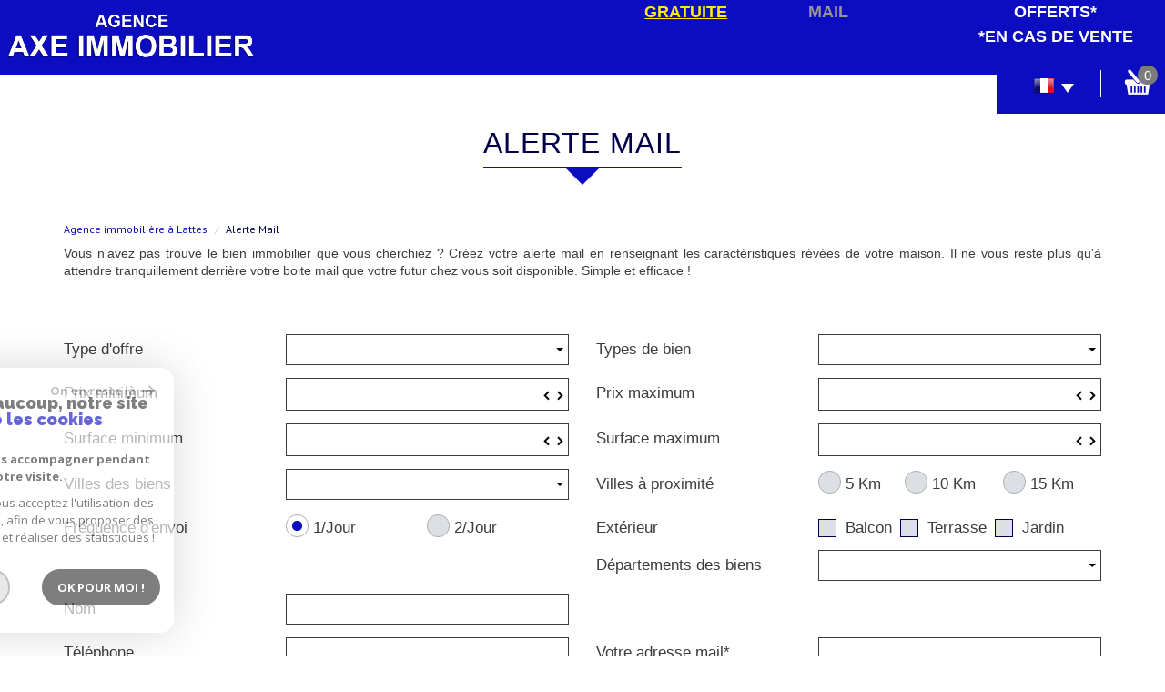

--- FILE ---
content_type: text/html; charset=UTF-8
request_url: https://www.axe-immobilier.com/alerte-email.html
body_size: 14686
content:
<!DOCTYPE html>
<html lang="fr" class="no-js">
    <head>
        <meta charset="utf-8">
        <meta http-equiv="X-UA-Compatible" content="IE=edge">
        <meta name="viewport" content="width=device-width, initial-scale=1.0, maximum-scale=1.0">
        <title>Nos dernières annonces immobilières en exclusivité | Axe Immobilier</title>
        <meta name="description" content="Déposez vos principaux critères de recherche dans ce formulaire et recevez en priorité nos nouvelles annonces correspondantes, achat ou location, appartement, maison ou commerce, notre alerte-mail vous permet de restez connectés au marché immobilier de Lattes et sa région sans bouger de chez vous.">
        <meta name="author" content="">
        
            <link rel="icon" href="images/favicon.png" type="image/png" />
            <link rel="shortcut icon" href="images/favicon.png" type="image/png" />
        
        
                                                <meta name="generator" content="venice" >
                                    <link  rel="canonical" href="https://www.axe-immobilier.com/alerte-email.html" >
                                    <meta property="generator" content="bObcat" >
                                    

        

        <base href="https://www.axe-immobilier.com/">

        
        
                    

         
         

        
            <link rel="stylesheet" type="text/css" href="/css/build_ca1b89c7c2b8e0fa56affe133e6e29dc.css" />
            <link rel="stylesheet" type="text/css" href="//code.jquery.com/ui/1.10.4/themes/smoothness/jquery-ui.css" />
        
         
        <link rel="stylesheet" type="text/css" href="/css/fonts/style.css" />
        <link rel="stylesheet" type="text/css" href="/css/expre.css" />
         
        <!-- HTML5 Shim and Respond.js IE8 support of HTML5 elements and media queries -->
        <!--[if lt IE 9]>
          <script src="https://oss.maxcdn.com/libs/html5shiv/3.7.0/html5shiv.js"></script>
          <script src="https://oss.maxcdn.com/libs/respond.js/1.4.2/respond.min.js"></script>
        <![endif]-->

        
            <link rel="preload" as="font" href="/css/fonts/lbi_icons.ttf?7dlpqz" crossorigin="anonymous">
        
        
        
                  <!-- Google Tag Manager -->
    <script>(function(w,d,s,l,i){ w[l]=w[l]||[];w[l].push( { 'gtm.start':
                new Date().getTime(),event:'gtm.js'});var f=d.getElementsByTagName(s)[0],
              j=d.createElement(s),dl=l!='dataLayer'?'&l='+l:'';j.async=true;j.src=
              'https://www.googletagmanager.com/gtm.js?id='+i+dl;f.parentNode.insertBefore(j,f);
      })(window,document,'script','dataLayer','GTM-TRN5L48');</script>
    <!-- End Google Tag Manager -->
    <script>
    gtag('consent', 'default', {
      'ad_storage': 'granted',
      'analytics_storage': 'granted',
      'ad_user_data': 'granted',
      'ad_personalization': 'granted',
    });
  </script>

        
        
                    
    </head>

    <body id="pageAlerte" class="redac-">

                
            <!-- Google Tag Manager (noscript) -->
        <noscript><iframe src="https://www.googletagmanager.com/ns.html?id=GTM-TRN5L48"
                          height="0" width="0" style="display:none;visibility:hidden"></iframe></noscript>
        <!-- End Google Tag Manager (noscript) -->
    
    

        
                    

        
    


    
    
        
            
        




    

    



    
    
            
    
        
        
        




    

 
                
    
        
    
    
    
    
    	    
        
     
   
    
    <header class="principalHeader">
        <section class="headerTop">
            
            
                <div class="row allHeader">
                    
                                
            <div class="action-nav">
                
                
                
                                        
                        <div class="action-item langues">
                            <ul class="nav nav-pills">
                                <li class="dropdown">
                                    <a class="dropdown-toggle" data-toggle="dropdown" href="#">
                                        <span class="flag flag_fr activeLang"></span> 
                                        <span class="caret"></span>
                                    </a>

                                    <ul class="dropdown-menu" role="menu">
                                                                                                                                                                                                            <li>
                                              <div class="flag flag_en flag_en_faded right">
                                                   <form method="post" action="//www.axe-immobilier.com/alerte-email.html">
                                                       <input type="hidden" name="lang" value="en">
                                                       <input type="submit" value=" ">
                                                   </form>
                                               </div>
                                            </li>
                                                                                                                                                                      <li>
                                              <div class="flag flag_es flag_es_faded right">
                                                   <form method="post" action="//www.axe-immobilier.com/alerte-email.html">
                                                       <input type="hidden" name="lang" value="es">
                                                       <input type="submit" value=" ">
                                                   </form>
                                               </div>
                                            </li>
                                                                                                                    </ul>
                                </li>
                            </ul>
                        </div>
                    
                
                                        
                                                    <div class="action-item panier">
                                <a href="/selection.html" data-toggle="tooltip" data-placement="left" ><span class="icon-panier icons-dt"><span class="badge nbSelection">0</span></span></a>
                            </div>
                                            
                
                
            </div>
        
    
                    
                    
                                                            
            <div class="col-md-3 logo">                                        
                <a href="/" id="logoSite" ><img src="//axe-immo.staticlbi.com/original/images/logoSite.png" /></a>
            </div>
        
    
                                                            
            <div class="col-md-9 menu">
                <nav class="navbar navbar-default  affix-top ">
                    <div class="navbar-header">
                        <button type="button" class="navbar-toggle btn-toggle" data-toggle="collapse" data-target="#navbar" aria-expanded="false" aria-controls="navbar">
                            <div class="toggleElt">
                                <span class="word">Menu</span>
                            </div>
                            <div class="toggleElt">
                                <span class="icon-bar"></span>
                                <span class="icon-bar"></span>
                                <span class="icon-bar"></span>
                            </div>
                        </button>
                    </div>

                    <div id="navbarTheme">
                        <div class="closeNav visible-xs">
                            <span>&leftarrow;</span>
                        </div>
                        <ul class="nav navbar-nav">
                                                                    
    <li class=" ">
            <a href="/" target="" >Accueil</a>
    
    </li>                                                                    
    <li class="has-dropdown ">
            <a href="/a-vendre/1" target="" >Ventes</a>
    
            <ul class="dropdown dropdown-menu">
                                    
    <li class=" ">
            <a href="/a-vendre/maisons-villas/1" target="" >Maisons / Villas</a>
    
    </li>                                    
    <li class=" ">
            <a href="/a-vendre/appartements/1" target="" >Appartements</a>
    
    </li>                                    
    <li class=" ">
            <a href="/a-vendre/commerces/1" target="" >Locaux commerciaux</a>
    
    </li>                                    
    <li class=" ">
            <a href="/a-vendre/neuf/1" target="" >Neuf</a>
    
    </li>                                    
    <li class=" ">
            <a href="/a-vendre/terrains/1" target="" >Terrains</a>
    
    </li>                                    
    <li class=" ">
            <a href="/a-vendre/autres/1" target="" >Autres</a>
    
    </li>                    </ul>
    </li>                                                                    
    <li class="has-dropdown ">
            <a href="/a-louer/1" target="" >Locations</a>
    
            <ul class="dropdown dropdown-menu">
                                    
    <li class=" ">
            <a href="/a-louer/maisons-villas/1" target="" >Maisons / Villas</a>
    
    </li>                                    
    <li class=" ">
            <a href="/a-louer/appartements/1" target="" >Appartements</a>
    
    </li>                                    
    <li class=" ">
            <a href="/a-louer/commerces/1" target="" >Locaux commerciaux</a>
    
    </li>                                    
    <li class=" ">
            <a href="/a-louer/autres/1" target="" >Autres</a>
    
    </li>                    </ul>
    </li>                                                                    
    <li class=" ">
            <a href="/gestion.html" target="" >Gestion</a>
    
    </li>                                                                    
    <li class=" estimClass">
            <a href="/estimation.html" target="" >Estimation gratuite</a>
    
    </li>                                                                    
    <li class="active  ">
            <a href="/alerte-email.html" target="" >Alerte E-mail</a>
    
    </li>                                                                    
    <li class=" contactClass">
            <a href="/contact.html" target="" >Contact</a>
    
    </li>                                                            <li class=" diag_offerts">
            <span class="noLink">Diagnostics Offerts* <br> <span>*en cas de vente</span></span>
    
    </li>                                                    </ul>
                    </div>
                </nav>
            </div>
        
    
                                            
                </div>
            
            
        </section>
    </header>

    
        
    
    
        
            <div class="container">
                
            </div>
        
    
    
    
<section class="contentPage  ">
    <div class="container pageBody" id="redac">                
        <div class="redacContent titre">
            
                <div class="themTitle h1Page">
                    <h1>Alerte Mail</h1>
                     
                </div>
            
            
                
                    <ol class="breadcrumb">
                                                                                                                        <li><a href="/" >Agence immobilière à Lattes</a></li>
                                                                                                                                <li>Alerte Mail</li>
                                                                                                        </ol>  
                
            
        </div>
        <div class="redacContent content">
            
                <div class="row txt-redac">
                    <div class="col-md-12">
                        <p>Vous n'avez pas trouvé le bien immobilier que vous cherchiez ? Créez votre alerte mail en renseignant les caractéristiques révées de votre maison. Il ne vous reste plus qu'à attendre tranquillement derrière votre boite mail que votre futur chez vous soit disponible. Simple et efficace !</p>
                    </div>
                </div>
            
            
    <article class="mt30">
        
            
        
        
                                <form class="form-horizontal defaultForm" role="form" method="post" action="/alerte-email.html">
                <div class="form-group row">
                                            <div class="col-md-6">
                            <div class="row field">
                                        
<label for="offre" class="col-sm-5 control-label">Type d'offre </label>
<div class="col-sm-7 field">
    
    <select name="data[Alerte][offre][]" id="" class="form-control selectpicker" multiple data-none-selected-text='Veuillez choisir' data-style="btn-selectpicker" data-none-selected-text='Veuillez choisir' >
        <option value="" data-hidden="true"></option>
                    
                                                                                    <option value='0' >Vente</option>
            
                    
                                                                                    <option value='2' >Location</option>
            
            </select>

</div>
                            </div>
                        </div>
                                                                                            <div class="col-md-6">
                            <div class="row field">
                                        
<label for="typesbiens" class="col-sm-5 control-label">Types de bien </label>
<div class="col-sm-7 field">
    
    <select name="data[Alerte][typesbiens][]" id="" class="form-control selectpicker" multiple data-none-selected-text='Veuillez choisir' data-style="btn-selectpicker" data-none-selected-text='Veuillez choisir' >
        <option value="" data-hidden="true"></option>
                    
        <option value="2" >Appartement</option>

                    
        <option value="18" >Duplex</option>

                    
        <option value="15" >Garage</option>

                    
        <option value="39" >Maison de village</option>

                    
        <option value="5" >Terrain</option>

                    
        <option value="43" >Terrain à batir</option>

                    
        <option value="1_25" >Maison/Villa</option>

            </select>

</div>
                            </div>
                        </div>
                         </div><div class="form-group row">                                                                    <div class="col-md-6">
                            <div class="row field">
                                <label for="prixmin" class="col-sm-5 control-label">Prix minimum </label>
<div class="col-sm-7 field">
    
    <input type="number" min="0" class="form-control" id="prixmin" name="data[Alerte][prixmin]" value="" >

</div>
                            </div>
                        </div>
                                                                                            <div class="col-md-6">
                            <div class="row field">
                                <label for="prixmax" class="col-sm-5 control-label">Prix maximum </label>
<div class="col-sm-7 field">
    
    <input type="number" min="0" class="form-control" id="prixmax" name="data[Alerte][prixmax]" value="" >

</div>
                            </div>
                        </div>
                         </div><div class="form-group row">                                                                    <div class="col-md-6">
                            <div class="row field">
                                <label for="surfmin" class="col-sm-5 control-label">Surface minimum </label>
<div class="col-sm-7 field">
    
    <input type="number" min="0" class="form-control" id="surfmin" name="data[Alerte][surfmin]" value="" >

</div>
                            </div>
                        </div>
                                                                                            <div class="col-md-6">
                            <div class="row field">
                                <label for="surfmax" class="col-sm-5 control-label">Surface maximum </label>
<div class="col-sm-7 field">
    
    <input type="number" min="0" class="form-control" id="surfmax" name="data[Alerte][surfmax]" value="" >

</div>
                            </div>
                        </div>
                         </div><div class="form-group row">                                                                    <div class="col-md-6">
                            <div class="row field">
                                        
<label for="villes" class="col-sm-5 control-label">Villes des biens </label>
<div class="col-sm-7 field">
    
    <select name="data[Alerte][villes][]" id="" class="form-control selectpicker" multiple data-live-search=true data-none-selected-text='Veuillez choisir' data-style="btn-selectpicker" data-live-search=true data-none-selected-text='Veuillez choisir' >
        <option value="" data-hidden="true"></option>
                    
                                                                                    <option value='{&quot;id&quot;:405,&quot;name&quot;:&quot;01100 - Arbent&quot;,&quot;type&quot;:&quot;ville&quot;}' >01100 - Arbent</option>
            
                    
                                                                                    <option value='{&quot;id&quot;:3598,&quot;name&quot;:&quot;10000 - Troyes&quot;,&quot;type&quot;:&quot;ville&quot;}' >10000 - Troyes</option>
            
                    
                                                                                    <option value='{&quot;id&quot;:5464,&quot;name&quot;:&quot;15340 - Calvinet&quot;,&quot;type&quot;:&quot;ville&quot;}' >15340 - Calvinet</option>
            
                    
                                                                                    <option value='{&quot;id&quot;:11696,&quot;name&quot;:&quot;30000 - N\u00eemes&quot;,&quot;type&quot;:&quot;ville&quot;}' >30000 - Nîmes</option>
            
                    
                                                                                    <option value='{&quot;id&quot;:11531,&quot;name&quot;:&quot;30190 - Moussac&quot;,&quot;type&quot;:&quot;ville&quot;}' >30190 - Moussac</option>
            
                    
                                                                                    <option value='{&quot;id&quot;:11557,&quot;name&quot;:&quot;30220 - Aigues-Mortes&quot;,&quot;type&quot;:&quot;ville&quot;}' >30220 - Aigues-Mortes</option>
            
                    
                                                                                    <option value='{&quot;id&quot;:11522,&quot;name&quot;:&quot;30240 - Le Grau-du-Roi&quot;,&quot;type&quot;:&quot;ville&quot;}' >30240 - Le Grau-du-Roi</option>
            
                    
                                                                                    <option value='{&quot;id&quot;:11809,&quot;name&quot;:&quot;30250 - Sommi\u00e8res&quot;,&quot;type&quot;:&quot;ville&quot;}' >30250 - Sommières</option>
            
                    
                                                                                    <option value='{&quot;id&quot;:11613,&quot;name&quot;:&quot;30260 - Carnas&quot;,&quot;type&quot;:&quot;ville&quot;}' >30260 - Carnas</option>
            
                    
                                                                                    <option value='{&quot;id&quot;:11690,&quot;name&quot;:&quot;30470 - Aimargues&quot;,&quot;type&quot;:&quot;ville&quot;}' >30470 - Aimargues</option>
            
                    
                                                                                    <option value='{&quot;id&quot;:11568,&quot;name&quot;:&quot;30740 - Le Cailar&quot;,&quot;type&quot;:&quot;ville&quot;}' >30740 - Le Cailar</option>
            
                    
                                                                                    <option value='{&quot;id&quot;:13699,&quot;name&quot;:&quot;34070 - Montpellier&quot;,&quot;type&quot;:&quot;ville&quot;}' >34070 - Montpellier</option>
            
                    
                                                                                    <option value='{&quot;id&quot;:13695,&quot;name&quot;:&quot;34110 - Frontignan&quot;,&quot;type&quot;:&quot;ville&quot;}' >34110 - Frontignan</option>
            
                    
                                                                                    <option value='{&quot;id&quot;:13778,&quot;name&quot;:&quot;34110 - Mireval&quot;,&quot;type&quot;:&quot;ville&quot;}' >34110 - Mireval</option>
            
                    
                                                                                    <option value='{&quot;id&quot;:13562,&quot;name&quot;:&quot;34110 - Vic-la-Gardiole&quot;,&quot;type&quot;:&quot;ville&quot;}' >34110 - Vic-la-Gardiole</option>
            
                    
                                                                                    <option value='{&quot;id&quot;:13544,&quot;name&quot;:&quot;34130 - Saint-Aun\u00e8s&quot;,&quot;type&quot;:&quot;ville&quot;}' >34130 - Saint-Aunès</option>
            
                    
                                                                                    <option value='{&quot;id&quot;:13783,&quot;name&quot;:&quot;34130 - Candillargues&quot;,&quot;type&quot;:&quot;ville&quot;}' >34130 - Candillargues</option>
            
                    
                                                                                    <option value='{&quot;id&quot;:13469,&quot;name&quot;:&quot;34130 - Mauguio&quot;,&quot;type&quot;:&quot;ville&quot;}' >34130 - Mauguio</option>
            
                    
                                                                                    <option value='{&quot;id&quot;:13776,&quot;name&quot;:&quot;34130 - Mudaison&quot;,&quot;type&quot;:&quot;ville&quot;}' >34130 - Mudaison</option>
            
                    
                                                                                    <option value='{&quot;id&quot;:13654,&quot;name&quot;:&quot;34130 - Valergues&quot;,&quot;type&quot;:&quot;ville&quot;}' >34130 - Valergues</option>
            
                    
                                                                                    <option value='{&quot;id&quot;:13579,&quot;name&quot;:&quot;34130 - Lansargues&quot;,&quot;type&quot;:&quot;ville&quot;}' >34130 - Lansargues</option>
            
                    
                                                                                    <option value='{&quot;id&quot;:13586,&quot;name&quot;:&quot;34140 - M\u00e8ze&quot;,&quot;type&quot;:&quot;ville&quot;}' >34140 - Mèze</option>
            
                    
                                                                                    <option value='{&quot;id&quot;:13470,&quot;name&quot;:&quot;34150 - Saint-Jean-de-Fos&quot;,&quot;type&quot;:&quot;ville&quot;}' >34150 - Saint-Jean-de-Fos</option>
            
                    
                                                                                    <option value='{&quot;id&quot;:13774,&quot;name&quot;:&quot;34150 - La Boissi\u00e8re&quot;,&quot;type&quot;:&quot;ville&quot;}' >34150 - La Boissière</option>
            
                    
                                                                                    <option value='{&quot;id&quot;:13752,&quot;name&quot;:&quot;34150 - Montpeyroux&quot;,&quot;type&quot;:&quot;ville&quot;}' >34150 - Montpeyroux</option>
            
                    
                                                                                    <option value='{&quot;id&quot;:13716,&quot;name&quot;:&quot;34150 - Aniane&quot;,&quot;type&quot;:&quot;ville&quot;}' >34150 - Aniane</option>
            
                    
                                                                                    <option value='{&quot;id&quot;:13649,&quot;name&quot;:&quot;34150 - Gignac&quot;,&quot;type&quot;:&quot;ville&quot;}' >34150 - Gignac</option>
            
                    
                                                                                    <option value='{&quot;id&quot;:13766,&quot;name&quot;:&quot;34160 - Buzignargues&quot;,&quot;type&quot;:&quot;ville&quot;}' >34160 - Buzignargues</option>
            
                    
                                                                                    <option value='{&quot;id&quot;:13661,&quot;name&quot;:&quot;34160 - Sussargues&quot;,&quot;type&quot;:&quot;ville&quot;}' >34160 - Sussargues</option>
            
                    
                                                                                    <option value='{&quot;id&quot;:13650,&quot;name&quot;:&quot;34160 - Saint-Dr\u00e9z\u00e9ry&quot;,&quot;type&quot;:&quot;ville&quot;}' >34160 - Saint-Drézéry</option>
            
                    
                                                                                    <option value='{&quot;id&quot;:13800,&quot;name&quot;:&quot;34160 - Saint-Jean-de-Cornies&quot;,&quot;type&quot;:&quot;ville&quot;}' >34160 - Saint-Jean-de-Cornies</option>
            
                    
                                                                                    <option value='{&quot;id&quot;:13692,&quot;name&quot;:&quot;34160 - Castries&quot;,&quot;type&quot;:&quot;ville&quot;}' >34160 - Castries</option>
            
                    
                                                                                    <option value='{&quot;id&quot;:13523,&quot;name&quot;:&quot;34160 - Restincli\u00e8res&quot;,&quot;type&quot;:&quot;ville&quot;}' >34160 - Restinclières</option>
            
                    
                                                                                    <option value='{&quot;id&quot;:13669,&quot;name&quot;:&quot;34160 - Saint-Geni\u00e8s-des-Mourgues&quot;,&quot;type&quot;:&quot;ville&quot;}' >34160 - Saint-Geniès-des-Mourgues</option>
            
                    
                                                                                    <option value='{&quot;id&quot;:13511,&quot;name&quot;:&quot;34160 - Beaulieu&quot;,&quot;type&quot;:&quot;ville&quot;}' >34160 - Beaulieu</option>
            
                    
                                                                                    <option value='{&quot;id&quot;:13510,&quot;name&quot;:&quot;34160 - Galargues&quot;,&quot;type&quot;:&quot;ville&quot;}' >34160 - Galargues</option>
            
                    
                                                                                    <option value='{&quot;id&quot;:13481,&quot;name&quot;:&quot;34170 - Castelnau-le-Lez&quot;,&quot;type&quot;:&quot;ville&quot;}' >34170 - Castelnau-le-Lez</option>
            
                    
                                                                                    <option value='{&quot;id&quot;:13490,&quot;name&quot;:&quot;34190 - Montoulieu&quot;,&quot;type&quot;:&quot;ville&quot;}' >34190 - Montoulieu</option>
            
                    
                                                                                    <option value='{&quot;id&quot;:13595,&quot;name&quot;:&quot;34190 - Agon\u00e8s&quot;,&quot;type&quot;:&quot;ville&quot;}' >34190 - Agonès</option>
            
                    
                                                                                    <option value='{&quot;id&quot;:13591,&quot;name&quot;:&quot;34200 - S\u00e8te&quot;,&quot;type&quot;:&quot;ville&quot;}' >34200 - Sète</option>
            
                    
                                                                                    <option value='{&quot;id&quot;:13785,&quot;name&quot;:&quot;34230 - Le Pouget&quot;,&quot;type&quot;:&quot;ville&quot;}' >34230 - Le Pouget</option>
            
                    
                                                                                    <option value='{&quot;id&quot;:13701,&quot;name&quot;:&quot;34230 - Plaissan&quot;,&quot;type&quot;:&quot;ville&quot;}' >34230 - Plaissan</option>
            
                    
                                                                                    <option value='{&quot;id&quot;:13700,&quot;name&quot;:&quot;34230 - Aumelas&quot;,&quot;type&quot;:&quot;ville&quot;}' >34230 - Aumelas</option>
            
                    
                                                                                    <option value='{&quot;id&quot;:13552,&quot;name&quot;:&quot;34230 - Puilacher&quot;,&quot;type&quot;:&quot;ville&quot;}' >34230 - Puilacher</option>
            
                    
                                                                                    <option value='{&quot;id&quot;:13488,&quot;name&quot;:&quot;34230 - Tressan&quot;,&quot;type&quot;:&quot;ville&quot;}' >34230 - Tressan</option>
            
                    
                                                                                    <option value='{&quot;id&quot;:13809,&quot;name&quot;:&quot;34250 - Palavas-les-Flots&quot;,&quot;type&quot;:&quot;ville&quot;}' >34250 - Palavas-les-Flots</option>
            
                    
                                                                                    <option value='{&quot;id&quot;:13663,&quot;name&quot;:&quot;34270 - Lauret&quot;,&quot;type&quot;:&quot;ville&quot;}' >34270 - Lauret</option>
            
                    
                                                                                    <option value='{&quot;id&quot;:13740,&quot;name&quot;:&quot;34270 - Sainte-Croix-de-Quintillargues&quot;,&quot;type&quot;:&quot;ville&quot;}' >34270 - Sainte-Croix-de-Quintillargues</option>
            
                    
                                                                                    <option value='{&quot;id&quot;:13719,&quot;name&quot;:&quot;34270 - Claret&quot;,&quot;type&quot;:&quot;ville&quot;}' >34270 - Claret</option>
            
                    
                                                                                    <option value='{&quot;id&quot;:13705,&quot;name&quot;:&quot;34270 - Matelles&quot;,&quot;type&quot;:&quot;ville&quot;}' >34270 - Matelles</option>
            
                    
                                                                                    <option value='{&quot;id&quot;:13599,&quot;name&quot;:&quot;34270 - Vacqui\u00e8res&quot;,&quot;type&quot;:&quot;ville&quot;}' >34270 - Vacquières</option>
            
                    
                                                                                    <option value='{&quot;id&quot;:117246,&quot;name&quot;:&quot;34280 - Carnon plage&quot;,&quot;type&quot;:&quot;ville&quot;}' >34280 - Carnon plage</option>
            
                    
                                                                                    <option value='{&quot;id&quot;:13735,&quot;name&quot;:&quot;34280 - La Grande-Motte&quot;,&quot;type&quot;:&quot;ville&quot;}' >34280 - La Grande-Motte</option>
            
                    
                                                                                    <option value='{&quot;id&quot;:13696,&quot;name&quot;:&quot;34340 - Marseillan&quot;,&quot;type&quot;:&quot;ville&quot;}' >34340 - Marseillan</option>
            
                    
                                                                                    <option value='{&quot;id&quot;:125380,&quot;name&quot;:&quot;34340 - Marseillan plage&quot;,&quot;type&quot;:&quot;ville&quot;}' >34340 - Marseillan plage</option>
            
                    
                                                                                    <option value='{&quot;id&quot;:13808,&quot;name&quot;:&quot;34350 - Valras-Plage&quot;,&quot;type&quot;:&quot;ville&quot;}' >34350 - Valras-Plage</option>
            
                    
                                                                                    <option value='{&quot;id&quot;:13644,&quot;name&quot;:&quot;34380 - Notre-Dame-de-Londres&quot;,&quot;type&quot;:&quot;ville&quot;}' >34380 - Notre-Dame-de-Londres</option>
            
                    
                                                                                    <option value='{&quot;id&quot;:13514,&quot;name&quot;:&quot;34380 - Viols-le-Fort&quot;,&quot;type&quot;:&quot;ville&quot;}' >34380 - Viols-le-Fort</option>
            
                    
                                                                                    <option value='{&quot;id&quot;:13796,&quot;name&quot;:&quot;34380 - Saint-Martin-de-Londres&quot;,&quot;type&quot;:&quot;ville&quot;}' >34380 - Saint-Martin-de-Londres</option>
            
                    
                                                                                    <option value='{&quot;id&quot;:13689,&quot;name&quot;:&quot;34380 - Argelliers&quot;,&quot;type&quot;:&quot;ville&quot;}' >34380 - Argelliers</option>
            
                    
                                                                                    <option value='{&quot;id&quot;:13478,&quot;name&quot;:&quot;34400 - Villetelle&quot;,&quot;type&quot;:&quot;ville&quot;}' >34400 - Villetelle</option>
            
                    
                                                                                    <option value='{&quot;id&quot;:13726,&quot;name&quot;:&quot;34400 - Saint-Just&quot;,&quot;type&quot;:&quot;ville&quot;}' >34400 - Saint-Just</option>
            
                    
                                                                                    <option value='{&quot;id&quot;:13479,&quot;name&quot;:&quot;34400 - Saint-S\u00e9ri\u00e8s&quot;,&quot;type&quot;:&quot;ville&quot;}' >34400 - Saint-Sériès</option>
            
                    
                                                                                    <option value='{&quot;id&quot;:13665,&quot;name&quot;:&quot;34400 - Saint-Nazaire-de-P\u00e9zan&quot;,&quot;type&quot;:&quot;ville&quot;}' >34400 - Saint-Nazaire-de-Pézan</option>
            
                    
                                                                                    <option value='{&quot;id&quot;:13553,&quot;name&quot;:&quot;34400 - Lunel-Viel&quot;,&quot;type&quot;:&quot;ville&quot;}' >34400 - Lunel-Viel</option>
            
                    
                                                                                    <option value='{&quot;id&quot;:13724,&quot;name&quot;:&quot;34400 - Lunel&quot;,&quot;type&quot;:&quot;ville&quot;}' >34400 - Lunel</option>
            
                    
                                                                                    <option value='{&quot;id&quot;:13611,&quot;name&quot;:&quot;34430 - Saint-Jean-de-V\u00e9das&quot;,&quot;type&quot;:&quot;ville&quot;}' >34430 - Saint-Jean-de-Védas</option>
            
                    
                                                                                    <option value='{&quot;id&quot;:13471,&quot;name&quot;:&quot;34470 - P\u00e9rols&quot;,&quot;type&quot;:&quot;ville&quot;}' >34470 - Pérols</option>
            
                    
                                                                                    <option value='{&quot;id&quot;:13566,&quot;name&quot;:&quot;34500 - B\u00e9ziers&quot;,&quot;type&quot;:&quot;ville&quot;}' >34500 - Béziers</option>
            
                    
                                                                                    <option value='{&quot;id&quot;:13762,&quot;name&quot;:&quot;34520 - Le Caylar&quot;,&quot;type&quot;:&quot;ville&quot;}' >34520 - Le Caylar</option>
            
                    
                                                                                    <option value='{&quot;id&quot;:13764,&quot;name&quot;:&quot;34530 - Montagnac&quot;,&quot;type&quot;:&quot;ville&quot;}' >34530 - Montagnac</option>
            
                    
                                                                                    <option value='{&quot;id&quot;:13693,&quot;name&quot;:&quot;34560 - Montbazin&quot;,&quot;type&quot;:&quot;ville&quot;}' >34560 - Montbazin</option>
            
                    
                                                                                    <option value='{&quot;id&quot;:13662,&quot;name&quot;:&quot;34560 - Poussan&quot;,&quot;type&quot;:&quot;ville&quot;}' >34560 - Poussan</option>
            
                    
                                                                                    <option value='{&quot;id&quot;:13496,&quot;name&quot;:&quot;34560 - Villeveyrac&quot;,&quot;type&quot;:&quot;ville&quot;}' >34560 - Villeveyrac</option>
            
                    
                                                                                    <option value='{&quot;id&quot;:13623,&quot;name&quot;:&quot;34570 - Murviel-l\u00e8s-Montpellier&quot;,&quot;type&quot;:&quot;ville&quot;}' >34570 - Murviel-lès-Montpellier</option>
            
                    
                                                                                    <option value='{&quot;id&quot;:13657,&quot;name&quot;:&quot;34570 - Montarnaud&quot;,&quot;type&quot;:&quot;ville&quot;}' >34570 - Montarnaud</option>
            
                    
                                                                                    <option value='{&quot;id&quot;:13519,&quot;name&quot;:&quot;34570 - Saint-Paul-et-Valmalle&quot;,&quot;type&quot;:&quot;ville&quot;}' >34570 - Saint-Paul-et-Valmalle</option>
            
                    
                                                                                    <option value='{&quot;id&quot;:13585,&quot;name&quot;:&quot;34570 - Saussan&quot;,&quot;type&quot;:&quot;ville&quot;}' >34570 - Saussan</option>
            
                    
                                                                                    <option value='{&quot;id&quot;:13679,&quot;name&quot;:&quot;34570 - Pignan&quot;,&quot;type&quot;:&quot;ville&quot;}' >34570 - Pignan</option>
            
                    
                                                                                    <option value='{&quot;id&quot;:13713,&quot;name&quot;:&quot;34570 - Vailhauqu\u00e8s&quot;,&quot;type&quot;:&quot;ville&quot;}' >34570 - Vailhauquès</option>
            
                    
                                                                                    <option value='{&quot;id&quot;:13678,&quot;name&quot;:&quot;34660 - Cournonsec&quot;,&quot;type&quot;:&quot;ville&quot;}' >34660 - Cournonsec</option>
            
                    
                                                                                    <option value='{&quot;id&quot;:13723,&quot;name&quot;:&quot;34660 - Cournonterral&quot;,&quot;type&quot;:&quot;ville&quot;}' >34660 - Cournonterral</option>
            
                    
                                                                                    <option value='{&quot;id&quot;:13486,&quot;name&quot;:&quot;34670 - Baillargues&quot;,&quot;type&quot;:&quot;ville&quot;}' >34670 - Baillargues</option>
            
                    
                                                                                    <option value='{&quot;id&quot;:13703,&quot;name&quot;:&quot;34670 - Saint-Br\u00e8s&quot;,&quot;type&quot;:&quot;ville&quot;}' >34670 - Saint-Brès</option>
            
                    
                                                                                    <option value='{&quot;id&quot;:13546,&quot;name&quot;:&quot;34680 - Saint-Georges-d&#039;Orques&quot;,&quot;type&quot;:&quot;ville&quot;}' >34680 - Saint-Georges-d'Orques</option>
            
                    
                                                                                    <option value='{&quot;id&quot;:13485,&quot;name&quot;:&quot;34690 - Fabr\u00e8gues&quot;,&quot;type&quot;:&quot;ville&quot;}' >34690 - Fabrègues</option>
            
                    
                                                                                    <option value='{&quot;id&quot;:13624,&quot;name&quot;:&quot;34700 - Lod\u00e8ve&quot;,&quot;type&quot;:&quot;ville&quot;}' >34700 - Lodève</option>
            
                    
                                                                                    <option value='{&quot;id&quot;:13688,&quot;name&quot;:&quot;34700 - Saint-Privat&quot;,&quot;type&quot;:&quot;ville&quot;}' >34700 - Saint-Privat</option>
            
                    
                                                                                    <option value='{&quot;id&quot;:13784,&quot;name&quot;:&quot;34725 - Saint-Andr\u00e9-de-Sangonis&quot;,&quot;type&quot;:&quot;ville&quot;}' >34725 - Saint-André-de-Sangonis</option>
            
                    
                                                                                    <option value='{&quot;id&quot;:13482,&quot;name&quot;:&quot;34725 - Saint-F\u00e9lix-de-Lodez&quot;,&quot;type&quot;:&quot;ville&quot;}' >34725 - Saint-Félix-de-Lodez</option>
            
                    
                                                                                    <option value='{&quot;id&quot;:13798,&quot;name&quot;:&quot;34730 - Prades-le-Lez&quot;,&quot;type&quot;:&quot;ville&quot;}' >34730 - Prades-le-Lez</option>
            
                    
                                                                                    <option value='{&quot;id&quot;:13712,&quot;name&quot;:&quot;34740 - Vendargues&quot;,&quot;type&quot;:&quot;ville&quot;}' >34740 - Vendargues</option>
            
                    
                                                                                    <option value='{&quot;id&quot;:13707,&quot;name&quot;:&quot;34750 - Villeneuve-l\u00e8s-Maguelone&quot;,&quot;type&quot;:&quot;ville&quot;}' >34750 - Villeneuve-lès-Maguelone</option>
            
                    
                                                                                    <option value='{&quot;id&quot;:13805,&quot;name&quot;:&quot;34770 - Gigean&quot;,&quot;type&quot;:&quot;ville&quot;}' >34770 - Gigean</option>
            
                    
                                                                                    <option value='{&quot;id&quot;:13727,&quot;name&quot;:&quot;34790 - Grabels&quot;,&quot;type&quot;:&quot;ville&quot;}' >34790 - Grabels</option>
            
                    
                                                                                    <option value='{&quot;id&quot;:13581,&quot;name&quot;:&quot;34800 - Canet&quot;,&quot;type&quot;:&quot;ville&quot;}' >34800 - Canet</option>
            
                    
                                                                                    <option value='{&quot;id&quot;:13742,&quot;name&quot;:&quot;34820 - Assas&quot;,&quot;type&quot;:&quot;ville&quot;}' >34820 - Assas</option>
            
                    
                                                                                    <option value='{&quot;id&quot;:13674,&quot;name&quot;:&quot;34820 - Guzargues&quot;,&quot;type&quot;:&quot;ville&quot;}' >34820 - Guzargues</option>
            
                    
                                                                                    <option value='{&quot;id&quot;:13799,&quot;name&quot;:&quot;34820 - Teyran&quot;,&quot;type&quot;:&quot;ville&quot;}' >34820 - Teyran</option>
            
                    
                                                                                    <option value='{&quot;id&quot;:13637,&quot;name&quot;:&quot;34830 - Clapiers&quot;,&quot;type&quot;:&quot;ville&quot;}' >34830 - Clapiers</option>
            
                    
                                                                                    <option value='{&quot;id&quot;:13636,&quot;name&quot;:&quot;34830 - Jacou&quot;,&quot;type&quot;:&quot;ville&quot;}' >34830 - Jacou</option>
            
                    
                                                                                    <option value='{&quot;id&quot;:13671,&quot;name&quot;:&quot;34880 - Lav\u00e9rune&quot;,&quot;type&quot;:&quot;ville&quot;}' >34880 - Lavérune</option>
            
                    
                                                                                    <option value='{&quot;id&quot;:13698,&quot;name&quot;:&quot;34920 - Le Cr\u00e8s&quot;,&quot;type&quot;:&quot;ville&quot;}' >34920 - Le Crès</option>
            
                    
                                                                                    <option value='{&quot;id&quot;:13534,&quot;name&quot;:&quot;34970 - Lattes&quot;,&quot;type&quot;:&quot;ville&quot;}' >34970 - Lattes</option>
            
                    
                                                                                    <option value='{&quot;id&quot;:13517,&quot;name&quot;:&quot;34980 - Montferrier-sur-Lez&quot;,&quot;type&quot;:&quot;ville&quot;}' >34980 - Montferrier-sur-Lez</option>
            
                    
                                                                                    <option value='{&quot;id&quot;:13632,&quot;name&quot;:&quot;34980 - Saint-Cl\u00e9ment-de-Rivi\u00e8re&quot;,&quot;type&quot;:&quot;ville&quot;}' >34980 - Saint-Clément-de-Rivière</option>
            
                    
                                                                                    <option value='{&quot;id&quot;:13653,&quot;name&quot;:&quot;34980 - Saint-G\u00e9ly-du-Fesc&quot;,&quot;type&quot;:&quot;ville&quot;}' >34980 - Saint-Gély-du-Fesc</option>
            
                    
                                                                                    <option value='{&quot;id&quot;:13502,&quot;name&quot;:&quot;34980 - Combaillaux&quot;,&quot;type&quot;:&quot;ville&quot;}' >34980 - Combaillaux</option>
            
                    
                                                                                    <option value='{&quot;id&quot;:13755,&quot;name&quot;:&quot;34980 - Murles&quot;,&quot;type&quot;:&quot;ville&quot;}' >34980 - Murles</option>
            
                    
                                                                                    <option value='{&quot;id&quot;:13759,&quot;name&quot;:&quot;34990 - Juvignac&quot;,&quot;type&quot;:&quot;ville&quot;}' >34990 - Juvignac</option>
            
                    
                                                                                    <option value='{&quot;id&quot;:28697,&quot;name&quot;:&quot;69270 - Rochetaill\u00e9e-sur-Sa\u00f4ne&quot;,&quot;type&quot;:&quot;ville&quot;}' >69270 - Rochetaillée-sur-Saône</option>
            
                    
                                                                                    <option value='{&quot;id&quot;:30280,&quot;name&quot;:&quot;73500 - Fourneaux&quot;,&quot;type&quot;:&quot;ville&quot;}' >73500 - Fourneaux</option>
            
                    
                                                                                    <option value='{&quot;id&quot;:34197,&quot;name&quot;:&quot;84100 - Orange&quot;,&quot;type&quot;:&quot;ville&quot;}' >84100 - Orange</option>
            
                    
                                                                                    <option value='{&quot;id&quot;:34142,&quot;name&quot;:&quot;84430 - Mondragon&quot;,&quot;type&quot;:&quot;ville&quot;}' >84430 - Mondragon</option>
            
                    
                                                                                    <option value='{&quot;id&quot;:34124,&quot;name&quot;:&quot;84700 - Sorgues&quot;,&quot;type&quot;:&quot;ville&quot;}' >84700 - Sorgues</option>
            
                    
                                                                                    <option value='{&quot;id&quot;:34512,&quot;name&quot;:&quot;86550 - Mignaloux-Beauvoir&quot;,&quot;type&quot;:&quot;ville&quot;}' >86550 - Mignaloux-Beauvoir</option>
            
            </select>

</div>
                            </div>
                        </div>
                                                                                            <div class="col-md-6">
                            <div class="row field">
                                <label for="proximiteVille" class="col-sm-5 control-label">Villes à proximité </label>
<div class="col-sm-7 field">
     
    <div class="fieldDistance">
                    <div class="radio-inline">
                <div class="raound1">
                    <input id="proximiteVille1" name="data[Alerte][proximiteVille]" class="radioDistance" type="radio" value="5" >
                    <label for="proximiteVille1"></label>
                    <span class="labelVal">5 Km</span>
                </div>
            </div>
                    <div class="radio-inline">
                <div class="raound2">
                    <input id="proximiteVille2" name="data[Alerte][proximiteVille]" class="radioDistance" type="radio" value="10" >
                    <label for="proximiteVille2"></label>
                    <span class="labelVal">10 Km</span>
                </div>
            </div>
                    <div class="radio-inline">
                <div class="raound3">
                    <input id="proximiteVille3" name="data[Alerte][proximiteVille]" class="radioDistance" type="radio" value="15" >
                    <label for="proximiteVille3"></label>
                    <span class="labelVal">15 Km</span>
                </div>
            </div>
            </div>

</div>
                            </div>
                        </div>
                         </div><div class="form-group row">                                                                    <div class="col-md-6">
                            <div class="row field">
                                <label for="sendmode" class="col-sm-5 control-label">Fréquence d'envoi </label>
<div class="col-sm-7 field">
     
    <div class="fieldDistance">
                    <div class="radio-inline">
                <div class="raound1">
                    <input id="sendmode1" name="data[Alerte][sendmode]" class="radioDistance" type="radio" value="1" checked>
                    <label for="sendmode1"></label>
                    <span class="labelVal">1/Jour</span>
                </div>
            </div>
                    <div class="radio-inline">
                <div class="raound2">
                    <input id="sendmode2" name="data[Alerte][sendmode]" class="radioDistance" type="radio" value="2" >
                    <label for="sendmode2"></label>
                    <span class="labelVal">2/Jour</span>
                </div>
            </div>
            </div>

</div>
                            </div>
                        </div>
                                                                                            <div class="col-md-6">
                            <div class="row field">
                                <label for="exterieur" class="col-sm-5 control-label">Extérieur </label>
<div class="col-sm-7 field">
     
    <div class="fieldCheck">
                    <div class="checkbox-inline">
                <div class="advCheck">
                    <input type="checkbox" name="data[Alerte][exterieur][]" id="exterieur1" value="BALCON" data-label="exterieur" >
                    <label for="exterieur1"></label>
                    <span class="labelVal">Balcon</span>
                </div>
            </div>
                    <div class="checkbox-inline">
                <div class="advCheck">
                    <input type="checkbox" name="data[Alerte][exterieur][]" id="exterieur2" value="TERRASSE" data-label="exterieur" >
                    <label for="exterieur2"></label>
                    <span class="labelVal">Terrasse</span>
                </div>
            </div>
                    <div class="checkbox-inline">
                <div class="advCheck">
                    <input type="checkbox" name="data[Alerte][exterieur][]" id="exterieur3" value="JARDIN" data-label="exterieur" >
                    <label for="exterieur3"></label>
                    <span class="labelVal">Jardin</span>
                </div>
            </div>
            </div>

</div>
                            </div>
                        </div>
                         </div><div class="form-group row">                                                                    <div class="col-md-6">
                            <div class="row field">
                                <label for="langue" class="col-sm-5 control-label"> </label>
<div class="col-sm-7 field">
    
    <input type="hidden"  class="form-control" id="langue" name="data[Alerte][langue]" value="fr" >

</div>
                            </div>
                        </div>
                                                                                            <div class="col-md-6">
                            <div class="row field">
                                        
<label for="departement" class="col-sm-5 control-label">Départements des biens </label>
<div class="col-sm-7 field">
    

    <select name="data[Alerte][departement][]" id="" class="form-control selectpicker" multiple data-live-search=true data-none-selected-text='Veuillez choisir' data-style="btn-selectpicker" data-live-search=true data-none-selected-text='Veuillez choisir' >
        <option value="" data-hidden="true"></option>
                    
                                                                        <option value='{&quot;id&quot;:&quot;1&quot;,&quot;name&quot;:&quot;01 - Ain&quot;,&quot;type&quot;:&quot;dep&quot;}' >01 - Ain</option>
                            
                    
                                                                        <option value='{&quot;id&quot;:&quot;2&quot;,&quot;name&quot;:&quot;02 - Aisne&quot;,&quot;type&quot;:&quot;dep&quot;}' >02 - Aisne</option>
                            
                    
                                                                        <option value='{&quot;id&quot;:&quot;3&quot;,&quot;name&quot;:&quot;03 - Allier&quot;,&quot;type&quot;:&quot;dep&quot;}' >03 - Allier</option>
                            
                    
                                                                        <option value='{&quot;id&quot;:&quot;4&quot;,&quot;name&quot;:&quot;04 - Alpes-de-Haute-Provence&quot;,&quot;type&quot;:&quot;dep&quot;}' >04 - Alpes-de-Haute-Provence</option>
                            
                    
                                                                        <option value='{&quot;id&quot;:&quot;5&quot;,&quot;name&quot;:&quot;05 - Hautes-Alpes&quot;,&quot;type&quot;:&quot;dep&quot;}' >05 - Hautes-Alpes</option>
                            
                    
                                                                        <option value='{&quot;id&quot;:&quot;6&quot;,&quot;name&quot;:&quot;06 - Alpes-Maritimes&quot;,&quot;type&quot;:&quot;dep&quot;}' >06 - Alpes-Maritimes</option>
                            
                    
                                                                        <option value='{&quot;id&quot;:&quot;7&quot;,&quot;name&quot;:&quot;07 - Ard\u00e8che&quot;,&quot;type&quot;:&quot;dep&quot;}' >07 - Ardèche</option>
                            
                    
                                                                        <option value='{&quot;id&quot;:&quot;8&quot;,&quot;name&quot;:&quot;08 - Ardennes&quot;,&quot;type&quot;:&quot;dep&quot;}' >08 - Ardennes</option>
                            
                    
                                                                        <option value='{&quot;id&quot;:&quot;9&quot;,&quot;name&quot;:&quot;09 - Ari\u00e8ge&quot;,&quot;type&quot;:&quot;dep&quot;}' >09 - Ariège</option>
                            
                    
                                                                        <option value='{&quot;id&quot;:&quot;10&quot;,&quot;name&quot;:&quot;10 - Aube&quot;,&quot;type&quot;:&quot;dep&quot;}' >10 - Aube</option>
                            
                    
                                                                        <option value='{&quot;id&quot;:&quot;11&quot;,&quot;name&quot;:&quot;11 - Aude&quot;,&quot;type&quot;:&quot;dep&quot;}' >11 - Aude</option>
                            
                    
                                                                        <option value='{&quot;id&quot;:&quot;12&quot;,&quot;name&quot;:&quot;12 - Aveyron&quot;,&quot;type&quot;:&quot;dep&quot;}' >12 - Aveyron</option>
                            
                    
                                                                        <option value='{&quot;id&quot;:&quot;13&quot;,&quot;name&quot;:&quot;13 - Bouches-du-Rh\u00f4ne&quot;,&quot;type&quot;:&quot;dep&quot;}' >13 - Bouches-du-Rhône</option>
                            
                    
                                                                        <option value='{&quot;id&quot;:&quot;14&quot;,&quot;name&quot;:&quot;14 - Calvados&quot;,&quot;type&quot;:&quot;dep&quot;}' >14 - Calvados</option>
                            
                    
                                                                        <option value='{&quot;id&quot;:&quot;15&quot;,&quot;name&quot;:&quot;15 - Cantal&quot;,&quot;type&quot;:&quot;dep&quot;}' >15 - Cantal</option>
                            
                    
                                                                        <option value='{&quot;id&quot;:&quot;16&quot;,&quot;name&quot;:&quot;16 - Charente&quot;,&quot;type&quot;:&quot;dep&quot;}' >16 - Charente</option>
                            
                    
                                                                        <option value='{&quot;id&quot;:&quot;17&quot;,&quot;name&quot;:&quot;17 - Charente-Maritime&quot;,&quot;type&quot;:&quot;dep&quot;}' >17 - Charente-Maritime</option>
                            
                    
                                                                        <option value='{&quot;id&quot;:&quot;18&quot;,&quot;name&quot;:&quot;18 - Cher&quot;,&quot;type&quot;:&quot;dep&quot;}' >18 - Cher</option>
                            
                    
                                                                        <option value='{&quot;id&quot;:&quot;19&quot;,&quot;name&quot;:&quot;19 - Corr\u00e8ze&quot;,&quot;type&quot;:&quot;dep&quot;}' >19 - Corrèze</option>
                            
                    
                                                                        <option value='{&quot;id&quot;:&quot;20&quot;,&quot;name&quot;:&quot;21 - C\u00f4te-d&#039;or&quot;,&quot;type&quot;:&quot;dep&quot;}' >21 - Côte-d'or</option>
                            
                    
                                                                        <option value='{&quot;id&quot;:&quot;21&quot;,&quot;name&quot;:&quot;22 - C\u00f4tes-d&#039;armor&quot;,&quot;type&quot;:&quot;dep&quot;}' >22 - Côtes-d'armor</option>
                            
                    
                                                                        <option value='{&quot;id&quot;:&quot;22&quot;,&quot;name&quot;:&quot;23 - Creuse&quot;,&quot;type&quot;:&quot;dep&quot;}' >23 - Creuse</option>
                            
                    
                                                                        <option value='{&quot;id&quot;:&quot;23&quot;,&quot;name&quot;:&quot;24 - Dordogne&quot;,&quot;type&quot;:&quot;dep&quot;}' >24 - Dordogne</option>
                            
                    
                                                                        <option value='{&quot;id&quot;:&quot;24&quot;,&quot;name&quot;:&quot;25 - Doubs&quot;,&quot;type&quot;:&quot;dep&quot;}' >25 - Doubs</option>
                            
                    
                                                                        <option value='{&quot;id&quot;:&quot;25&quot;,&quot;name&quot;:&quot;26 - Dr\u00f4me&quot;,&quot;type&quot;:&quot;dep&quot;}' >26 - Drôme</option>
                            
                    
                                                                        <option value='{&quot;id&quot;:&quot;26&quot;,&quot;name&quot;:&quot;27 - Eure&quot;,&quot;type&quot;:&quot;dep&quot;}' >27 - Eure</option>
                            
                    
                                                                        <option value='{&quot;id&quot;:&quot;27&quot;,&quot;name&quot;:&quot;28 - Eure-et-Loir&quot;,&quot;type&quot;:&quot;dep&quot;}' >28 - Eure-et-Loir</option>
                            
                    
                                                                        <option value='{&quot;id&quot;:&quot;28&quot;,&quot;name&quot;:&quot;29 - Finist\u00e8re&quot;,&quot;type&quot;:&quot;dep&quot;}' >29 - Finistère</option>
                            
                    
                                                                        <option value='{&quot;id&quot;:&quot;29&quot;,&quot;name&quot;:&quot;2A - Corse-du-sud&quot;,&quot;type&quot;:&quot;dep&quot;}' >2A - Corse-du-sud</option>
                            
                    
                                                                        <option value='{&quot;id&quot;:&quot;30&quot;,&quot;name&quot;:&quot;2B - Haute-corse&quot;,&quot;type&quot;:&quot;dep&quot;}' >2B - Haute-corse</option>
                            
                    
                                                                        <option value='{&quot;id&quot;:&quot;31&quot;,&quot;name&quot;:&quot;30 - Gard&quot;,&quot;type&quot;:&quot;dep&quot;}' >30 - Gard</option>
                            
                    
                                                                        <option value='{&quot;id&quot;:&quot;32&quot;,&quot;name&quot;:&quot;31 - Haute-Garonne&quot;,&quot;type&quot;:&quot;dep&quot;}' >31 - Haute-Garonne</option>
                            
                    
                                                                        <option value='{&quot;id&quot;:&quot;33&quot;,&quot;name&quot;:&quot;32 - Gers&quot;,&quot;type&quot;:&quot;dep&quot;}' >32 - Gers</option>
                            
                    
                                                                        <option value='{&quot;id&quot;:&quot;34&quot;,&quot;name&quot;:&quot;33 - Gironde&quot;,&quot;type&quot;:&quot;dep&quot;}' >33 - Gironde</option>
                            
                    
                                                                        <option value='{&quot;id&quot;:&quot;35&quot;,&quot;name&quot;:&quot;34 - H\u00e9rault&quot;,&quot;type&quot;:&quot;dep&quot;}' >34 - Hérault</option>
                            
                    
                                                                        <option value='{&quot;id&quot;:&quot;36&quot;,&quot;name&quot;:&quot;35 - Ille-et-Vilaine&quot;,&quot;type&quot;:&quot;dep&quot;}' >35 - Ille-et-Vilaine</option>
                            
                    
                                                                        <option value='{&quot;id&quot;:&quot;37&quot;,&quot;name&quot;:&quot;36 - Indre&quot;,&quot;type&quot;:&quot;dep&quot;}' >36 - Indre</option>
                            
                    
                                                                        <option value='{&quot;id&quot;:&quot;38&quot;,&quot;name&quot;:&quot;37 - Indre-et-Loire&quot;,&quot;type&quot;:&quot;dep&quot;}' >37 - Indre-et-Loire</option>
                            
                    
                                                                        <option value='{&quot;id&quot;:&quot;39&quot;,&quot;name&quot;:&quot;38 - Is\u00e8re&quot;,&quot;type&quot;:&quot;dep&quot;}' >38 - Isère</option>
                            
                    
                                                                        <option value='{&quot;id&quot;:&quot;40&quot;,&quot;name&quot;:&quot;39 - Jura&quot;,&quot;type&quot;:&quot;dep&quot;}' >39 - Jura</option>
                            
                    
                                                                        <option value='{&quot;id&quot;:&quot;41&quot;,&quot;name&quot;:&quot;40 - Landes&quot;,&quot;type&quot;:&quot;dep&quot;}' >40 - Landes</option>
                            
                    
                                                                        <option value='{&quot;id&quot;:&quot;42&quot;,&quot;name&quot;:&quot;41 - Loir-et-Cher&quot;,&quot;type&quot;:&quot;dep&quot;}' >41 - Loir-et-Cher</option>
                            
                    
                                                                        <option value='{&quot;id&quot;:&quot;43&quot;,&quot;name&quot;:&quot;42 - Loire&quot;,&quot;type&quot;:&quot;dep&quot;}' >42 - Loire</option>
                            
                    
                                                                        <option value='{&quot;id&quot;:&quot;44&quot;,&quot;name&quot;:&quot;43 - Haute-Loire&quot;,&quot;type&quot;:&quot;dep&quot;}' >43 - Haute-Loire</option>
                            
                    
                                                                        <option value='{&quot;id&quot;:&quot;45&quot;,&quot;name&quot;:&quot;44 - Loire-Atlantique&quot;,&quot;type&quot;:&quot;dep&quot;}' >44 - Loire-Atlantique</option>
                            
                    
                                                                        <option value='{&quot;id&quot;:&quot;46&quot;,&quot;name&quot;:&quot;45 - Loiret&quot;,&quot;type&quot;:&quot;dep&quot;}' >45 - Loiret</option>
                            
                    
                                                                        <option value='{&quot;id&quot;:&quot;47&quot;,&quot;name&quot;:&quot;46 - Lot&quot;,&quot;type&quot;:&quot;dep&quot;}' >46 - Lot</option>
                            
                    
                                                                        <option value='{&quot;id&quot;:&quot;48&quot;,&quot;name&quot;:&quot;47 - Lot-et-Garonne&quot;,&quot;type&quot;:&quot;dep&quot;}' >47 - Lot-et-Garonne</option>
                            
                    
                                                                        <option value='{&quot;id&quot;:&quot;49&quot;,&quot;name&quot;:&quot;48 - Loz\u00e8re&quot;,&quot;type&quot;:&quot;dep&quot;}' >48 - Lozère</option>
                            
                    
                                                                        <option value='{&quot;id&quot;:&quot;50&quot;,&quot;name&quot;:&quot;49 - Maine-et-Loire&quot;,&quot;type&quot;:&quot;dep&quot;}' >49 - Maine-et-Loire</option>
                            
                    
                                                                        <option value='{&quot;id&quot;:&quot;51&quot;,&quot;name&quot;:&quot;50 - Manche&quot;,&quot;type&quot;:&quot;dep&quot;}' >50 - Manche</option>
                            
                    
                                                                        <option value='{&quot;id&quot;:&quot;52&quot;,&quot;name&quot;:&quot;51 - Marne&quot;,&quot;type&quot;:&quot;dep&quot;}' >51 - Marne</option>
                            
                    
                                                                        <option value='{&quot;id&quot;:&quot;53&quot;,&quot;name&quot;:&quot;52 - Haute-Marne&quot;,&quot;type&quot;:&quot;dep&quot;}' >52 - Haute-Marne</option>
                            
                    
                                                                        <option value='{&quot;id&quot;:&quot;54&quot;,&quot;name&quot;:&quot;53 - Mayenne&quot;,&quot;type&quot;:&quot;dep&quot;}' >53 - Mayenne</option>
                            
                    
                                                                        <option value='{&quot;id&quot;:&quot;55&quot;,&quot;name&quot;:&quot;54 - Meurthe-et-Moselle&quot;,&quot;type&quot;:&quot;dep&quot;}' >54 - Meurthe-et-Moselle</option>
                            
                    
                                                                        <option value='{&quot;id&quot;:&quot;56&quot;,&quot;name&quot;:&quot;55 - Meuse&quot;,&quot;type&quot;:&quot;dep&quot;}' >55 - Meuse</option>
                            
                    
                                                                        <option value='{&quot;id&quot;:&quot;57&quot;,&quot;name&quot;:&quot;56 - Morbihan&quot;,&quot;type&quot;:&quot;dep&quot;}' >56 - Morbihan</option>
                            
                    
                                                                        <option value='{&quot;id&quot;:&quot;58&quot;,&quot;name&quot;:&quot;57 - Moselle&quot;,&quot;type&quot;:&quot;dep&quot;}' >57 - Moselle</option>
                            
                    
                                                                        <option value='{&quot;id&quot;:&quot;59&quot;,&quot;name&quot;:&quot;58 - Ni\u00e8vre&quot;,&quot;type&quot;:&quot;dep&quot;}' >58 - Nièvre</option>
                            
                    
                                                                        <option value='{&quot;id&quot;:&quot;60&quot;,&quot;name&quot;:&quot;59 - Nord&quot;,&quot;type&quot;:&quot;dep&quot;}' >59 - Nord</option>
                            
                    
                                                                        <option value='{&quot;id&quot;:&quot;61&quot;,&quot;name&quot;:&quot;60 - Oise&quot;,&quot;type&quot;:&quot;dep&quot;}' >60 - Oise</option>
                            
                    
                                                                        <option value='{&quot;id&quot;:&quot;62&quot;,&quot;name&quot;:&quot;61 - Orne&quot;,&quot;type&quot;:&quot;dep&quot;}' >61 - Orne</option>
                            
                    
                                                                        <option value='{&quot;id&quot;:&quot;63&quot;,&quot;name&quot;:&quot;62 - Pas-de-Calais&quot;,&quot;type&quot;:&quot;dep&quot;}' >62 - Pas-de-Calais</option>
                            
                    
                                                                        <option value='{&quot;id&quot;:&quot;64&quot;,&quot;name&quot;:&quot;63 - Puy-de-D\u00f4me&quot;,&quot;type&quot;:&quot;dep&quot;}' >63 - Puy-de-Dôme</option>
                            
                    
                                                                        <option value='{&quot;id&quot;:&quot;65&quot;,&quot;name&quot;:&quot;64 - Pyr\u00e9n\u00e9es-Atlantiques&quot;,&quot;type&quot;:&quot;dep&quot;}' >64 - Pyrénées-Atlantiques</option>
                            
                    
                                                                        <option value='{&quot;id&quot;:&quot;66&quot;,&quot;name&quot;:&quot;65 - Hautes-Pyr\u00e9n\u00e9es&quot;,&quot;type&quot;:&quot;dep&quot;}' >65 - Hautes-Pyrénées</option>
                            
                    
                                                                        <option value='{&quot;id&quot;:&quot;67&quot;,&quot;name&quot;:&quot;66 - Pyr\u00e9n\u00e9es-Orientales&quot;,&quot;type&quot;:&quot;dep&quot;}' >66 - Pyrénées-Orientales</option>
                            
                    
                                                                        <option value='{&quot;id&quot;:&quot;68&quot;,&quot;name&quot;:&quot;67 - Bas-Rhin&quot;,&quot;type&quot;:&quot;dep&quot;}' >67 - Bas-Rhin</option>
                            
                    
                                                                        <option value='{&quot;id&quot;:&quot;69&quot;,&quot;name&quot;:&quot;68 - Haut-Rhin&quot;,&quot;type&quot;:&quot;dep&quot;}' >68 - Haut-Rhin</option>
                            
                    
                                                                        <option value='{&quot;id&quot;:&quot;70&quot;,&quot;name&quot;:&quot;69 - Rh\u00f4ne&quot;,&quot;type&quot;:&quot;dep&quot;}' >69 - Rhône</option>
                            
                    
                                                                        <option value='{&quot;id&quot;:&quot;71&quot;,&quot;name&quot;:&quot;70 - Haute-Sa\u00f4ne&quot;,&quot;type&quot;:&quot;dep&quot;}' >70 - Haute-Saône</option>
                            
                    
                                                                        <option value='{&quot;id&quot;:&quot;72&quot;,&quot;name&quot;:&quot;71 - Sa\u00f4ne-et-Loire&quot;,&quot;type&quot;:&quot;dep&quot;}' >71 - Saône-et-Loire</option>
                            
                    
                                                                        <option value='{&quot;id&quot;:&quot;73&quot;,&quot;name&quot;:&quot;72 - Sarthe&quot;,&quot;type&quot;:&quot;dep&quot;}' >72 - Sarthe</option>
                            
                    
                                                                        <option value='{&quot;id&quot;:&quot;74&quot;,&quot;name&quot;:&quot;73 - Savoie&quot;,&quot;type&quot;:&quot;dep&quot;}' >73 - Savoie</option>
                            
                    
                                                                        <option value='{&quot;id&quot;:&quot;75&quot;,&quot;name&quot;:&quot;74 - Haute-Savoie&quot;,&quot;type&quot;:&quot;dep&quot;}' >74 - Haute-Savoie</option>
                            
                    
                                                                        <option value='{&quot;id&quot;:&quot;76&quot;,&quot;name&quot;:&quot;75 - Paris&quot;,&quot;type&quot;:&quot;dep&quot;}' >75 - Paris</option>
                            
                    
                                                                        <option value='{&quot;id&quot;:&quot;77&quot;,&quot;name&quot;:&quot;76 - Seine-Maritime&quot;,&quot;type&quot;:&quot;dep&quot;}' >76 - Seine-Maritime</option>
                            
                    
                                                                        <option value='{&quot;id&quot;:&quot;78&quot;,&quot;name&quot;:&quot;77 - Seine-et-Marne&quot;,&quot;type&quot;:&quot;dep&quot;}' >77 - Seine-et-Marne</option>
                            
                    
                                                                        <option value='{&quot;id&quot;:&quot;79&quot;,&quot;name&quot;:&quot;78 - Yvelines&quot;,&quot;type&quot;:&quot;dep&quot;}' >78 - Yvelines</option>
                            
                    
                                                                        <option value='{&quot;id&quot;:&quot;80&quot;,&quot;name&quot;:&quot;79 - Deux-S\u00e8vres&quot;,&quot;type&quot;:&quot;dep&quot;}' >79 - Deux-Sèvres</option>
                            
                    
                                                                        <option value='{&quot;id&quot;:&quot;81&quot;,&quot;name&quot;:&quot;80 - Somme&quot;,&quot;type&quot;:&quot;dep&quot;}' >80 - Somme</option>
                            
                    
                                                                        <option value='{&quot;id&quot;:&quot;82&quot;,&quot;name&quot;:&quot;81 - Tarn&quot;,&quot;type&quot;:&quot;dep&quot;}' >81 - Tarn</option>
                            
                    
                                                                        <option value='{&quot;id&quot;:&quot;83&quot;,&quot;name&quot;:&quot;82 - Tarn-et-Garonne&quot;,&quot;type&quot;:&quot;dep&quot;}' >82 - Tarn-et-Garonne</option>
                            
                    
                                                                        <option value='{&quot;id&quot;:&quot;84&quot;,&quot;name&quot;:&quot;83 - Var&quot;,&quot;type&quot;:&quot;dep&quot;}' >83 - Var</option>
                            
                    
                                                                        <option value='{&quot;id&quot;:&quot;85&quot;,&quot;name&quot;:&quot;84 - Vaucluse&quot;,&quot;type&quot;:&quot;dep&quot;}' >84 - Vaucluse</option>
                            
                    
                                                                        <option value='{&quot;id&quot;:&quot;86&quot;,&quot;name&quot;:&quot;85 - Vend\u00e9e&quot;,&quot;type&quot;:&quot;dep&quot;}' >85 - Vendée</option>
                            
                    
                                                                        <option value='{&quot;id&quot;:&quot;87&quot;,&quot;name&quot;:&quot;86 - Vienne&quot;,&quot;type&quot;:&quot;dep&quot;}' >86 - Vienne</option>
                            
                    
                                                                        <option value='{&quot;id&quot;:&quot;88&quot;,&quot;name&quot;:&quot;87 - Haute-Vienne&quot;,&quot;type&quot;:&quot;dep&quot;}' >87 - Haute-Vienne</option>
                            
                    
                                                                        <option value='{&quot;id&quot;:&quot;89&quot;,&quot;name&quot;:&quot;88 - Vosges&quot;,&quot;type&quot;:&quot;dep&quot;}' >88 - Vosges</option>
                            
                    
                                                                        <option value='{&quot;id&quot;:&quot;90&quot;,&quot;name&quot;:&quot;89 - Yonne&quot;,&quot;type&quot;:&quot;dep&quot;}' >89 - Yonne</option>
                            
                    
                                                                        <option value='{&quot;id&quot;:&quot;91&quot;,&quot;name&quot;:&quot;90 - Territoire de Belfort&quot;,&quot;type&quot;:&quot;dep&quot;}' >90 - Territoire de Belfort</option>
                            
                    
                                                                        <option value='{&quot;id&quot;:&quot;92&quot;,&quot;name&quot;:&quot;91 - Essonne&quot;,&quot;type&quot;:&quot;dep&quot;}' >91 - Essonne</option>
                            
                    
                                                                        <option value='{&quot;id&quot;:&quot;93&quot;,&quot;name&quot;:&quot;92 - Hauts-de-Seine&quot;,&quot;type&quot;:&quot;dep&quot;}' >92 - Hauts-de-Seine</option>
                            
                    
                                                                        <option value='{&quot;id&quot;:&quot;94&quot;,&quot;name&quot;:&quot;93 - Seine-Saint-Denis&quot;,&quot;type&quot;:&quot;dep&quot;}' >93 - Seine-Saint-Denis</option>
                            
                    
                                                                        <option value='{&quot;id&quot;:&quot;95&quot;,&quot;name&quot;:&quot;94 - Val-de-Marne&quot;,&quot;type&quot;:&quot;dep&quot;}' >94 - Val-de-Marne</option>
                            
                    
                                                                        <option value='{&quot;id&quot;:&quot;96&quot;,&quot;name&quot;:&quot;95 - Val-d&#039;oise&quot;,&quot;type&quot;:&quot;dep&quot;}' >95 - Val-d'oise</option>
                            
                    
                                                                        <option value='{&quot;id&quot;:&quot;97&quot;,&quot;name&quot;:&quot;971 - Guadeloupe&quot;,&quot;type&quot;:&quot;dep&quot;}' >971 - Guadeloupe</option>
                            
                    
                                                                        <option value='{&quot;id&quot;:&quot;98&quot;,&quot;name&quot;:&quot;972 - Martinique&quot;,&quot;type&quot;:&quot;dep&quot;}' >972 - Martinique</option>
                            
                    
                                                                        <option value='{&quot;id&quot;:&quot;99&quot;,&quot;name&quot;:&quot;973 - Guyane&quot;,&quot;type&quot;:&quot;dep&quot;}' >973 - Guyane</option>
                            
                    
                                                                        <option value='{&quot;id&quot;:&quot;100&quot;,&quot;name&quot;:&quot;974 - R\u00e9union&quot;,&quot;type&quot;:&quot;dep&quot;}' >974 - Réunion</option>
                            
                    
                                                                        <option value='{&quot;id&quot;:&quot;101&quot;,&quot;name&quot;:&quot;976 - Mayotte&quot;,&quot;type&quot;:&quot;dep&quot;}' >976 - Mayotte</option>
                            
            </select>


</div>
                            </div>
                        </div>
                                                                                                    
                        <div class="col-md-6">
                            <div class="row field">
                                <label for="data[User][lastname]" class="col-sm-5 control-label">Nom</label>
                                <div class="col-sm-7 field">
                                    <input type="text" class="form-control" name="data[User][lastname]">
                                </div>
                            </div>
                        </div>
                         </div><div class="form-group row">                            
                    
                        <div class="col-md-6">
                            <div class="row field">
                                <label for="data[User][phone]" class="col-sm-5 control-label">Téléphone</label>
                                <div class="col-sm-7 field">
                                    <input type="tel" pattern="^((\+\d{1,3}(-| )?\(?\d\)?(-| )?\d{1,5})|(\(?\d{2,6}\)?))(-| )?(\d{3,4})(-| )?(\d{4})(( x| ext)\d{1,5}){0,1}$" class="form-control" name="data[User][phone]">
                                </div>
                            </div>
                        </div>            
                    
                    
                        <div class="col-md-6">
                            <div class="row field">
                                <label for="data[User][email]" class="col-sm-5 control-label">Votre adresse mail*</label>
                                <div class="col-sm-7 field">
                                    <input type="email" value="" class="form-control" name="data[User][email]" required>
                                </div>
                            </div>
                        </div>
                    
                    <div class="asbryw" style="display:none">
<input type="text" name="as_dyna" data-wait="9ebf551b923f7748bd01e35dc2197db5" data-orig="ef6bc64b17c8a803c29d58a08e60e67d" class="as_field as_field-2 2" value="ef6bc64b17c8a803c29d58a08e60e67d"/>
<input type="text" name="as_stat" class="as_field as_field-1 1" value=""/>
</div>

                    <input type="hidden" name="g-recaptcha-response" id="g-recaptcha-response-0" value="">
<input type="hidden" name="action" id="action-0" value="submit_LBI_form">
<script>
(function () {
                var responseInput = document.getElementById('g-recaptcha-response-0');
                var form = responseInput.closest('form');
                form.addEventListener('submit', function _listener(e) {
                    e.preventDefault();
                    grecaptcha.ready(function() {
                        grecaptcha.execute('6LcPSwcjAAAAALqRxz1OmV3XskwQrdJBMbyDDSJU', {action: 'submit_LBI_form'}).then(function(token) {
                            responseInput.value = token;
                            form.removeEventListener('submit', _listener, true);
                            form.submit();
                        });
                    });
                }, true);
            })();
</script>

                </div>
                <div class="rgpd-checkbox">
    <input type="checkbox" name="rgpd-agreement" id="rgpd-agreement" />
    <label for="rgpd-agreement">J'accepte les conditions d'utilisation des données (*)</label>
</div>
<script>
  'use strict';

  (function () {
    var agreement = document.getElementById('rgpd-agreement');
    var form = agreement.closest('form');
    form.addEventListener('submit', function (event) {
      if (!agreement.checked) {
        event.preventDefault();
        alert("Veuillez accepter l'utilisation de vos données pour continuer.");
        return false;
      } else {
        return true;
      }
    });
  })();
</script>                <div class="form-group row">
                    <div class="col-lg-12 btnSend">
                        <button type="submit" class="btn btn-default">Envoyer</button>
                        
                            <i class="small obligChamp">*Champs obligatoires</i>
                        
                    </div>
                </div>
            </form>
            
        
        
            <hr>
            <p class="legals">
                Les informations recueillies sur ce formulaire sont enregistrées dans un fichier informatisé par La Boite Immo agissant comme Sous-traitant du traitement pour la gestion de la clientèle/prospects de l'Agence / du Réseau qui reste Responsable du Traitement de vos Données personnelles.
La base légale du traitement repose sur l'intérêt légitime de l'Agence / du Réseau.
Elles sont conservées jusqu'à demande de suppression et sont destinées à l'Agence / au Réseau.
Conformément à la loi « informatique et libertés », vous disposez des droits d’accès, de rectification, d’effacement, d’opposition, de limitation et de portabilité de vos données. Vous pouvez retirer votre consentement à tout moment en contactant directement l’Agence / Le Réseau.
Consultez le site https://cnil.fr/fr pour plus d’informations sur vos droits.
Si vous estimez, après avoir contacté l'Agence / le Réseau, que vos droits « Informatique et Libertés » ne sont pas respectés, vous pouvez adresser une réclamation à la CNIL.
Nous vous informons de l’existence de la liste d'opposition au démarchage téléphonique « Bloctel », sur laquelle vous pouvez vous inscrire ici : https://www.bloctel.gouv.fr
Dans le cadre de la protection des Données personnelles, nous vous invitons à ne pas inscrire de Données sensibles dans le champ de saisie libre.<br>Ce site est protégé par reCAPTCHA, les <a style="font-size: 1em !important;color:currentColor!important;display:inline!important" href="https://policies.google.com/privacy">Politiques de Confidentialité</a> et les <a style="font-size: 1em !important;color:currentColor!important;display:inline!important" href="https://policies.google.com/terms">Conditions d'Utilisation</a> de Google s'appliquent.
            </p>
        
    </article>

        </div>
    </div>    
    
</section>

    
    
            

     

    

        
        <section class="mainFtr">
            <div class="container">
                
                    <article class="bandeauBloc">
                        
                            <div class="themTitle">
                                <h1>Nous Contacter</h1>
                            </div>
                        
                        
                            <div class="content-mainFtr container">
                                
                                    <div class="coordsFooter row">
                                            
                    
        
        <ul class="coords defaultCoords col-xs-12 col-md-6 multi ">
                                    <li class="nom">
                    
                                                                    <div class="elementCoords">
                                                                                                <span class="valCoords nom">CCial Jacques d'Aragon</span>
                                                                                    </div>
                                    </li>
                                                <li class="adress">
                    
                                                                    <div class="elementCoords">
                                                                                                <span class="valCoords adresse">2 rue des Jonquilles</span>
                                                                                                                                <span class="valCoords cp">34970</span>
                                                                                                                                <span class="valCoords ville">Lattes</span>
                                                                                    </div>
                                    </li>
                                                <li class="phone">
                    
                                                                    <div class="elementCoords">
                                                                                                                                                                                                                <a href="tel:04 67 22 55 66">04 67 22 55 66</a>
                                                                                    </div>
                                    </li>
                                                <li class="email">
                    
                                                                    <div class="elementCoords">
                                                                                                                                                                                                                <a href="mailto:axe.immobilier.lattes@wanadoo.fr">axe.immobilier.lattes@wanadoo.fr</a>
                                                                                    </div>
                                    </li>
                        </ul>
    
        
        
        <ul class="coords defaultCoords col-xs-12 col-md-6 multi ">
                                    <li class="nom">
                    
                                                                    <div class="elementCoords">
                                                                                                <span class="valCoords nom">Directeur d'Agence</span>
                                                                                    </div>
                                    </li>
                                                <li class="adress">
                    
                                                                    <div class="elementCoords">
                                                                                                <span class="valCoords adresse">Mr GONZALEZ André</span>
                                                                                                                                <span class="valCoords cp"></span>
                                                                                                                                <span class="valCoords ville"></span>
                                                                                    </div>
                                    </li>
                                                <li class="phone">
                    
                                                                    <div class="elementCoords">
                                                                                                                                                                                                                <a href="tel:06 12 48 83 71">06 12 48 83 71</a>
                                                                                    </div>
                                    </li>
                                            </ul>
                                    </div>
                                
                                
                                    <div class="btn-primary btn-ftr">
                                        <a href="/contact.html" >Contact</a>
                                    </div>
                                
                            </div>
                        
                    </article>
                
                
                                    
                
                                                                
                
            </div>
        </section>
    
    
    
        <section class="ftr-bottom">
            
                <div class="container">
                    <div class="row">
                                                    <article class="col-sm-6 elementFtr">
                                <div class="themTitle">
                                    <h1>Adhérents</h1>
                                </div>
                                <div class="contentFtr partners">
                                                                                                
                <img src="//axe-immo.staticlbi.com/original/images/socaf.png" class="" />
            
            
                                                                    </div>
                            </article>
                                                    <article class="col-sm-6 elementFtr">
                                <div class="themTitle">
                                    <h1>Se connecter</h1>
                                </div>
                                <div class="contentFtr button">
                                                                                                <button class="btnFtr" onclick="window.open('/admin/espace_proprietaire.php'); return false;">
                <span class="icon-espaceproprietaire btnFtrIcon"></span>
                <span class="btnFtrTerm">Espace propriétaires</span>
            </button>
            
                                                                    </div>
                            </article>
                                            </div>
                </div>
            
        </section>
    
    
        <footer class="jumbotron lastFtr">
            <div class="container">
                <div class="row">
                    
                        <div class="col-md-4 col-sm-6 block_lastFtr">
                            <p>&copy; 2026 | Tous droits réservés | Traduction powered by Google <br/>
                                <a href="/plan-du-site.html" >Plan du site</a>
                                - <a href="/i/redac/legals" >Mentions légales</a>
                                                                    - <a href="/i/redac/honoraires" >Nos honoraires</a>
                                                                - <a href="/nos-liens.html" >Liens</a> 
                                - <a href="/admin/" target="_blank" >Admin</a> 
                                                                    - <a href="/toutes-nos-annonces.html" >Toutes nos annonces</a>
                                                                - <a href="https://www.la-boite-immo.com/politique-de-gestion-des-donnees-personnelles" >Politique RGPD</a>
                            </p>
                        </div>
                    
                    
                        <div class="col-md-4 col-sm-6 block_lastFtr">
                            <div class="iconResp">
                                <span class="icon-multisupport"></span><p class="contentResp">Site internet compatible multi-supports,<br/>un seul site adaptable à tous les types d'écrans.</p>
                            </div>
                        </div>
                    
                    
                        <div class="col-md-4 col-sm-12 block_lastFtr">
                            <img src="//axe-immo.staticlbi.com/original/images/logoLBI.png" alt="La boite immo" />
                        </div>
                    
                </div>
            </div>
        </footer>
    


    
    


        <script src="//ajax.googleapis.com/ajax/libs/jquery/1.10.1/jquery.min.js" ></script>
        <script src="//ajax.googleapis.com/ajax/libs/jqueryui/1.10.3/jquery-ui.min.js" ></script>
        
            <script src="/js/build_c9b9cab7c7b5d7635817f0dba70730a1.js" data-model='venice' id='principalJs'></script>
        

         

        
         
          <!-- à utiliser si on veut ajouter un fichier js spécifique au site -->
         <!-- à utiliser si on veut ajouter un fichier js specifique au lazyloading -->

        
    <script>
jQuery(document).ready(function(){
            jQuery(document).on('submit', 'form', function(){                
                var myform = jQuery(this);
                var as = jQuery('.asbryw', myform);                
                if(as.length){                    
                    var dynamic = jQuery('.2', as);
                    var currentvalue = dynamic.val();
                    var origvalue = dynamic.attr('data-orig');
                    if(currentvalue === origvalue) {
                        var waitedvalue = dynamic.attr('data-wait');
                        dynamic.val(waitedvalue);
                    }
                }
                return true;
            });
        });
</script>


                
                
        
            <div class="scrollToTop">
                <span class="icon-fleche fs-40"></span>
            </div>
        

        <script src="https://www.google.com/recaptcha/api.js?render=6LcPSwcjAAAAALqRxz1OmV3XskwQrdJBMbyDDSJU"></script>
<style>.grecaptcha-badge { visibility: hidden;}</style>

        <script>
grecaptcha.ready(function() {
                        grecaptcha.execute("6LcPSwcjAAAAALqRxz1OmV3XskwQrdJBMbyDDSJU", {action: "alerteemailhtml"}).then(function(token) {});
                    });</script>

		




<div class="cookie-consent rgpd-v1 ">

<div class="cookiesContainer" style="display: block;">
    <div class="cookiesStructure_1">
        <div class="cookiesContent">
            <button class="btnTop" type="button" id="getCloseCookies">
                On en reste là
                <svg xmlns="http://www.w3.org/2000/svg" width="16.468" height="12.261" viewBox="0 0 16.468 12.261">
                    <g id="Fleche_fermer" data-name="Fleche fermer" transform="translate(-1537.741 -953.58)">
                        <path id="Tracé_4684" data-name="Tracé 4684" d="M0,0H14.148" transform="translate(1538.741 959.71)" fill="none" stroke="#9c9c9c" stroke-linecap="round" stroke-width="2"></path>
                        <path id="Tracé_4685" data-name="Tracé 4685" d="M0,0,4.621,4.621" transform="translate(1548.173 954.994)" fill="none" stroke="#9c9c9c" stroke-linecap="round" stroke-width="2"></path>
                        <path id="Tracé_4683" data-name="Tracé 4683" d="M0,4.621,4.621,0" transform="translate(1548.173 959.805)" fill="none" stroke="#9c9c9c" stroke-linecap="round" stroke-width="2"></path>
                    </g>
                </svg>
            </button>

            <p class="titreCookies">
                Comme beaucoup, notre site
                <span class="colorPrimarySite">utilise les cookies</span>
            </p>
            <p class="textCookies">
                <span class="textStrong">On aimerait vous accompagner pendant votre visite.</span>
                En poursuivant, vous acceptez l'utilisation des cookies par ce site, afin de vous proposer des contenus adaptés et réaliser des statistiques !

            </p>
            <div class="btnContainer">
                <button class="btnCookies lightVersion" id="getParamsCookies" type="button"> Paramétrer</button>
                <button class="btnCookies" id="getValidCookies" type="button"> Ok pour Moi !</button>
            </div>
        </div>
    </div>
    <div class="cookiesStructure_2 ">
        <div class="cookiesContent">
            <button class="btnRetour" id="getReturnCookies" type="button">
                <svg xmlns="http://www.w3.org/2000/svg" width="16.468" height="12.261" viewBox="0 0 16.468 12.261">
                    <g id="Fleche_retour" data-name="Fleche retour" transform="translate(1554.209 965.841) rotate(180)">
                        <path id="Tracé_4684" data-name="Tracé 4684" d="M0,0H14.148" transform="translate(1538.741 959.71)" fill="none" stroke="#9c9c9c" stroke-linecap="round" stroke-width="2"></path>
                        <path id="Tracé_4685" data-name="Tracé 4685" d="M0,0,4.621,4.621" transform="translate(1548.173 954.994)" fill="none" stroke="#9c9c9c" stroke-linecap="round" stroke-width="2"></path>
                        <path id="Tracé_4683" data-name="Tracé 4683" d="M0,4.621,4.621,0" transform="translate(1548.173 959.805)" fill="none" stroke="#9c9c9c" stroke-linecap="round" stroke-width="2"></path>
                    </g>
                </svg>
            </button>
            <p class="topContentCookies"> Paramétrer</p>

            <div class="cookiesElement">
                <p class="textSectionContent"><span class="titreSection">Cookies fonctionnels</span>Ces cookies sont indispensables à la navigation sur le site, pour vous garantir un fonctionnement optimal. Ils ne peuvent donc pas être désactivés. </p>
            </div>
                            <div class="cookiesElement">

                    <p class="textSectionContent"><span class="titreSection">Statistiques de visites</span>Pour améliorer votre expérience, on a besoin de savoir ce qui vous intéresse ! <br> Les données récoltées sont anonymisées. </p>

                    <div class="itemCheckboxCookieContainer">
                        <div class="textContent">
                            <a class="linkElement" href="https://support.google.com/analytics/answer/6004245?hl=fr">?</a>
                            <svg class="iconElement" xmlns="http://www.w3.org/2000/svg" width="19.555" height="19.954" viewBox="0 0 19.555 19.954">
                                <g id="Google" transform="translate(0)">
                                    <path id="Tracé_4724" data-name="Tracé 4724" d="M1255.41,1020.752a8.56,8.56,0,0,0-.211-2.039h-9.368v3.7h5.5a4.874,4.874,0,0,1-2.039,3.237l-.019.124,2.962,2.295.205.021a9.755,9.755,0,0,0,2.971-7.339" transform="translate(-1235.855 -1010.553)" fill="#4285f4"/>
                                    <path id="Tracé_4725" data-name="Tracé 4725" d="M141.911,1500.084a9.51,9.51,0,0,0,6.607-2.417l-3.148-2.439a5.9,5.9,0,0,1-3.459,1,6.006,6.006,0,0,1-5.676-4.146l-.117.01-3.08,2.383-.04.112a9.97,9.97,0,0,0,8.913,5.5" transform="translate(-131.934 -1480.13)" fill="#34a853"/>
                                    <path id="Tracé_4726" data-name="Tracé 4726" d="M4.427,686.958a6.141,6.141,0,0,1-.333-1.973,6.454,6.454,0,0,1,.321-1.973l-.006-.132-3.118-2.422-.1.049a9.956,9.956,0,0,0,0,8.957l3.237-2.505" transform="translate(-0.126 -675.008)" fill="#fbbc05"/>
                                    <path id="Tracé_4727" data-name="Tracé 4727" d="M141.911,3.858a5.53,5.53,0,0,1,3.858,1.486l2.816-2.749A9.586,9.586,0,0,0,141.911,0,9.97,9.97,0,0,0,133,5.5L136.224,8a6.031,6.031,0,0,1,5.687-4.146" transform="translate(-131.934 0)" fill="#eb4335"/>
                                </g>
                            </svg>
                            <p class="textElement">Google Analytics</p>
                        </div>
                        <div class="checkboxCookiesContent">
                            <input name="checkbox_googleAnalytics" class="checkboxCookies" id="checkedgoogleAnalytics" type="checkbox" checked="checked" disabled="disabled">
                            <label class="checkboxCookiesLabel" for="checkedgoogleAnalytics"></label>
                        </div>
                    </div>
                </div>
                                    <div class="cookiesElement">
                            </div>
            <div class="btnContainer btnConfigCookies"> 
                <a href="i/redac/legals" class="btnCookies lightVersion" type="button">En savoir plus</a>
                <button class="btnCookies" id="getSaveCookies" type="button">Enregistrer</button>
            </div>
        </div>
    </div>
</div>

</div>

    <script >
        /* -------------------------------------------------------------------------- */
        /*                              NEW COOKIES RGPD                              */
        /* -------------------------------------------------------------------------- */

        var displayCookies = function() {
            document.getElementsByClassName("cookiesContainer")[0].style.display = "block";
        }
        window.onload = function() {
            setTimeout(displayCookies, 1000);
        }
        window.addEventListener('load', (event) => {
            animCookiesParams();
        });

        function animCookiesParams() {
            let cookies = new animCookiesParamsFunction({
                root: document.querySelector('.cookiesContainer')
            });
        }

        function animCookiesParamsFunction(params) {
            let that = this;
            this.params = params;
            let $this = this.params.root;

            let $cookiesStructure_1 =  $this.querySelector('.cookiesStructure_1');
            let $cookiesStructure_2 =  $this.querySelector('.cookiesStructure_2');
            let $listCookies = document.cookie.split(' ');
            let $dataToSend = [];
            let $listCheckbox = $this.querySelectorAll('.checkboxCookies');

            this.initFunctionCookies = function() {
                this.animCookiesClickParams();
                this.animCookiesClickReturn();
                this.animCookiesClickValid();
                this.animCookiesClickSave();
                this.animCookiesClickNoCookies();
            }

            this.animCookiesLoading = function() {
                let url = document.location.href.split('/');
                let lengthUrl = url.length - 1;
                if(!$listCookies.includes('cookies_hasVerified=true;') && url[lengthUrl] !== "mentions-legales") {
                    setTimeout(function () {
                        $cookiesStructure_1.classList.add('active');
                        that.initFunctionCookies();
                    },2000);
                } else {
                    that.initFunctionCookiesHasVerified();
                }
            }

            this.animCookiesClickParams = function() {
                $this.querySelector('#getParamsCookies').addEventListener('click', (event) => {
                    $cookiesStructure_1.classList.remove('active');
                    setTimeout(function () {
                        $cookiesStructure_2.classList.add('active');
                    },500);
                });
            }

            this.animCookiesClickParams = function() {
                $this.querySelector('#getParamsCookies').addEventListener('click', (event) => {
                    $cookiesStructure_1.classList.remove('active');
                    setTimeout(function () {
                        $cookiesStructure_2.classList.add('active');
                    },500);
                });
            }

            this.animCookiesClickReturn = function() {
                $this.querySelector('#getReturnCookies').addEventListener('click', (event) => {
                    $cookiesStructure_2.classList.remove('active');
                    setTimeout(function () {
                        $cookiesStructure_1.classList.add('active');
                    },500);
                });
            }

            this.animCookiesClickValid = function() {
                $this.querySelector('#getValidCookies').addEventListener('click', (event) => {
                    $dataToSend = [];
                    for(let item of $listCheckbox) {
                        $dataToSend[item.getAttribute('name')] = true;
                    }
                    this.animCookiesClose();
                });
            }

            this.animCookiesClickSave = function() {
                $this.querySelector('#getSaveCookies').addEventListener('click', (event) => {
                    $dataToSend = [];
                    for(let item of $listCheckbox) {
                        $dataToSend[item.getAttribute('name')] = item.checked;
                    }
                    this.animCookiesClose();
                });
            }

            this.animCookiesClickNoCookies = function() {
                $this.querySelector('#getCloseCookies').addEventListener('click', (event) => {
                    $dataToSend = [];
                    for(let item of $listCheckbox) {
                        $dataToSend[item.getAttribute('name')] = item.getAttribute('disabled') ? true : false;
                    }
                    this.animCookiesClose();
                });
            }

            this.animCookiesClose = function() {
                $cookiesStructure_1.classList.remove('active');
                $cookiesStructure_2.classList.remove('active');
                document.cookie = "cookies_hasVerified=true";
                this.animCookiesApplyCookies();
            }

            this.animCookiesApplyCookies = function() {
                for(let data in $dataToSend) {
                    let key = data.split('_');
                    let functionName = "cookies_" + key[1];
                    let cookie =  "cookies_" + key[1] + "=" + $dataToSend[data];
                    if(!document.cookie.split(' ').includes(cookie)) {
                        document.cookie = cookie;
                    }
                    if($dataToSend[data] && functionName !== "cookies_googleAnalytics") {
                        if(typeof window[functionName] === "function") {
                            window[functionName]();
                        }
                    }
                }
            }

            this.initFunctionCookiesHasVerified = function () {
                const regex = new RegExp('^cookies_[a-zA-Z0-9]{0,}');
                for(let cookies of $listCookies) {
                    let cookie = cookies.split('=');
                    let functionName = cookie[0];
                    if(regex.test(functionName) && functionName !== "cookies_googleAnalytics" && functionName !== "cookies_hasVerified") {
                        if(typeof window[functionName] === "function") {
                            window[functionName]();
                        }
                    }
                }
            }

            this.animCookiesLoading();

        }


    </script>



    </body>
</html>


--- FILE ---
content_type: text/html; charset=utf-8
request_url: https://www.google.com/recaptcha/api2/anchor?ar=1&k=6LcPSwcjAAAAALqRxz1OmV3XskwQrdJBMbyDDSJU&co=aHR0cHM6Ly93d3cuYXhlLWltbW9iaWxpZXIuY29tOjQ0Mw..&hl=en&v=PoyoqOPhxBO7pBk68S4YbpHZ&size=invisible&anchor-ms=20000&execute-ms=30000&cb=3vsz8vunwd9d
body_size: 48532
content:
<!DOCTYPE HTML><html dir="ltr" lang="en"><head><meta http-equiv="Content-Type" content="text/html; charset=UTF-8">
<meta http-equiv="X-UA-Compatible" content="IE=edge">
<title>reCAPTCHA</title>
<style type="text/css">
/* cyrillic-ext */
@font-face {
  font-family: 'Roboto';
  font-style: normal;
  font-weight: 400;
  font-stretch: 100%;
  src: url(//fonts.gstatic.com/s/roboto/v48/KFO7CnqEu92Fr1ME7kSn66aGLdTylUAMa3GUBHMdazTgWw.woff2) format('woff2');
  unicode-range: U+0460-052F, U+1C80-1C8A, U+20B4, U+2DE0-2DFF, U+A640-A69F, U+FE2E-FE2F;
}
/* cyrillic */
@font-face {
  font-family: 'Roboto';
  font-style: normal;
  font-weight: 400;
  font-stretch: 100%;
  src: url(//fonts.gstatic.com/s/roboto/v48/KFO7CnqEu92Fr1ME7kSn66aGLdTylUAMa3iUBHMdazTgWw.woff2) format('woff2');
  unicode-range: U+0301, U+0400-045F, U+0490-0491, U+04B0-04B1, U+2116;
}
/* greek-ext */
@font-face {
  font-family: 'Roboto';
  font-style: normal;
  font-weight: 400;
  font-stretch: 100%;
  src: url(//fonts.gstatic.com/s/roboto/v48/KFO7CnqEu92Fr1ME7kSn66aGLdTylUAMa3CUBHMdazTgWw.woff2) format('woff2');
  unicode-range: U+1F00-1FFF;
}
/* greek */
@font-face {
  font-family: 'Roboto';
  font-style: normal;
  font-weight: 400;
  font-stretch: 100%;
  src: url(//fonts.gstatic.com/s/roboto/v48/KFO7CnqEu92Fr1ME7kSn66aGLdTylUAMa3-UBHMdazTgWw.woff2) format('woff2');
  unicode-range: U+0370-0377, U+037A-037F, U+0384-038A, U+038C, U+038E-03A1, U+03A3-03FF;
}
/* math */
@font-face {
  font-family: 'Roboto';
  font-style: normal;
  font-weight: 400;
  font-stretch: 100%;
  src: url(//fonts.gstatic.com/s/roboto/v48/KFO7CnqEu92Fr1ME7kSn66aGLdTylUAMawCUBHMdazTgWw.woff2) format('woff2');
  unicode-range: U+0302-0303, U+0305, U+0307-0308, U+0310, U+0312, U+0315, U+031A, U+0326-0327, U+032C, U+032F-0330, U+0332-0333, U+0338, U+033A, U+0346, U+034D, U+0391-03A1, U+03A3-03A9, U+03B1-03C9, U+03D1, U+03D5-03D6, U+03F0-03F1, U+03F4-03F5, U+2016-2017, U+2034-2038, U+203C, U+2040, U+2043, U+2047, U+2050, U+2057, U+205F, U+2070-2071, U+2074-208E, U+2090-209C, U+20D0-20DC, U+20E1, U+20E5-20EF, U+2100-2112, U+2114-2115, U+2117-2121, U+2123-214F, U+2190, U+2192, U+2194-21AE, U+21B0-21E5, U+21F1-21F2, U+21F4-2211, U+2213-2214, U+2216-22FF, U+2308-230B, U+2310, U+2319, U+231C-2321, U+2336-237A, U+237C, U+2395, U+239B-23B7, U+23D0, U+23DC-23E1, U+2474-2475, U+25AF, U+25B3, U+25B7, U+25BD, U+25C1, U+25CA, U+25CC, U+25FB, U+266D-266F, U+27C0-27FF, U+2900-2AFF, U+2B0E-2B11, U+2B30-2B4C, U+2BFE, U+3030, U+FF5B, U+FF5D, U+1D400-1D7FF, U+1EE00-1EEFF;
}
/* symbols */
@font-face {
  font-family: 'Roboto';
  font-style: normal;
  font-weight: 400;
  font-stretch: 100%;
  src: url(//fonts.gstatic.com/s/roboto/v48/KFO7CnqEu92Fr1ME7kSn66aGLdTylUAMaxKUBHMdazTgWw.woff2) format('woff2');
  unicode-range: U+0001-000C, U+000E-001F, U+007F-009F, U+20DD-20E0, U+20E2-20E4, U+2150-218F, U+2190, U+2192, U+2194-2199, U+21AF, U+21E6-21F0, U+21F3, U+2218-2219, U+2299, U+22C4-22C6, U+2300-243F, U+2440-244A, U+2460-24FF, U+25A0-27BF, U+2800-28FF, U+2921-2922, U+2981, U+29BF, U+29EB, U+2B00-2BFF, U+4DC0-4DFF, U+FFF9-FFFB, U+10140-1018E, U+10190-1019C, U+101A0, U+101D0-101FD, U+102E0-102FB, U+10E60-10E7E, U+1D2C0-1D2D3, U+1D2E0-1D37F, U+1F000-1F0FF, U+1F100-1F1AD, U+1F1E6-1F1FF, U+1F30D-1F30F, U+1F315, U+1F31C, U+1F31E, U+1F320-1F32C, U+1F336, U+1F378, U+1F37D, U+1F382, U+1F393-1F39F, U+1F3A7-1F3A8, U+1F3AC-1F3AF, U+1F3C2, U+1F3C4-1F3C6, U+1F3CA-1F3CE, U+1F3D4-1F3E0, U+1F3ED, U+1F3F1-1F3F3, U+1F3F5-1F3F7, U+1F408, U+1F415, U+1F41F, U+1F426, U+1F43F, U+1F441-1F442, U+1F444, U+1F446-1F449, U+1F44C-1F44E, U+1F453, U+1F46A, U+1F47D, U+1F4A3, U+1F4B0, U+1F4B3, U+1F4B9, U+1F4BB, U+1F4BF, U+1F4C8-1F4CB, U+1F4D6, U+1F4DA, U+1F4DF, U+1F4E3-1F4E6, U+1F4EA-1F4ED, U+1F4F7, U+1F4F9-1F4FB, U+1F4FD-1F4FE, U+1F503, U+1F507-1F50B, U+1F50D, U+1F512-1F513, U+1F53E-1F54A, U+1F54F-1F5FA, U+1F610, U+1F650-1F67F, U+1F687, U+1F68D, U+1F691, U+1F694, U+1F698, U+1F6AD, U+1F6B2, U+1F6B9-1F6BA, U+1F6BC, U+1F6C6-1F6CF, U+1F6D3-1F6D7, U+1F6E0-1F6EA, U+1F6F0-1F6F3, U+1F6F7-1F6FC, U+1F700-1F7FF, U+1F800-1F80B, U+1F810-1F847, U+1F850-1F859, U+1F860-1F887, U+1F890-1F8AD, U+1F8B0-1F8BB, U+1F8C0-1F8C1, U+1F900-1F90B, U+1F93B, U+1F946, U+1F984, U+1F996, U+1F9E9, U+1FA00-1FA6F, U+1FA70-1FA7C, U+1FA80-1FA89, U+1FA8F-1FAC6, U+1FACE-1FADC, U+1FADF-1FAE9, U+1FAF0-1FAF8, U+1FB00-1FBFF;
}
/* vietnamese */
@font-face {
  font-family: 'Roboto';
  font-style: normal;
  font-weight: 400;
  font-stretch: 100%;
  src: url(//fonts.gstatic.com/s/roboto/v48/KFO7CnqEu92Fr1ME7kSn66aGLdTylUAMa3OUBHMdazTgWw.woff2) format('woff2');
  unicode-range: U+0102-0103, U+0110-0111, U+0128-0129, U+0168-0169, U+01A0-01A1, U+01AF-01B0, U+0300-0301, U+0303-0304, U+0308-0309, U+0323, U+0329, U+1EA0-1EF9, U+20AB;
}
/* latin-ext */
@font-face {
  font-family: 'Roboto';
  font-style: normal;
  font-weight: 400;
  font-stretch: 100%;
  src: url(//fonts.gstatic.com/s/roboto/v48/KFO7CnqEu92Fr1ME7kSn66aGLdTylUAMa3KUBHMdazTgWw.woff2) format('woff2');
  unicode-range: U+0100-02BA, U+02BD-02C5, U+02C7-02CC, U+02CE-02D7, U+02DD-02FF, U+0304, U+0308, U+0329, U+1D00-1DBF, U+1E00-1E9F, U+1EF2-1EFF, U+2020, U+20A0-20AB, U+20AD-20C0, U+2113, U+2C60-2C7F, U+A720-A7FF;
}
/* latin */
@font-face {
  font-family: 'Roboto';
  font-style: normal;
  font-weight: 400;
  font-stretch: 100%;
  src: url(//fonts.gstatic.com/s/roboto/v48/KFO7CnqEu92Fr1ME7kSn66aGLdTylUAMa3yUBHMdazQ.woff2) format('woff2');
  unicode-range: U+0000-00FF, U+0131, U+0152-0153, U+02BB-02BC, U+02C6, U+02DA, U+02DC, U+0304, U+0308, U+0329, U+2000-206F, U+20AC, U+2122, U+2191, U+2193, U+2212, U+2215, U+FEFF, U+FFFD;
}
/* cyrillic-ext */
@font-face {
  font-family: 'Roboto';
  font-style: normal;
  font-weight: 500;
  font-stretch: 100%;
  src: url(//fonts.gstatic.com/s/roboto/v48/KFO7CnqEu92Fr1ME7kSn66aGLdTylUAMa3GUBHMdazTgWw.woff2) format('woff2');
  unicode-range: U+0460-052F, U+1C80-1C8A, U+20B4, U+2DE0-2DFF, U+A640-A69F, U+FE2E-FE2F;
}
/* cyrillic */
@font-face {
  font-family: 'Roboto';
  font-style: normal;
  font-weight: 500;
  font-stretch: 100%;
  src: url(//fonts.gstatic.com/s/roboto/v48/KFO7CnqEu92Fr1ME7kSn66aGLdTylUAMa3iUBHMdazTgWw.woff2) format('woff2');
  unicode-range: U+0301, U+0400-045F, U+0490-0491, U+04B0-04B1, U+2116;
}
/* greek-ext */
@font-face {
  font-family: 'Roboto';
  font-style: normal;
  font-weight: 500;
  font-stretch: 100%;
  src: url(//fonts.gstatic.com/s/roboto/v48/KFO7CnqEu92Fr1ME7kSn66aGLdTylUAMa3CUBHMdazTgWw.woff2) format('woff2');
  unicode-range: U+1F00-1FFF;
}
/* greek */
@font-face {
  font-family: 'Roboto';
  font-style: normal;
  font-weight: 500;
  font-stretch: 100%;
  src: url(//fonts.gstatic.com/s/roboto/v48/KFO7CnqEu92Fr1ME7kSn66aGLdTylUAMa3-UBHMdazTgWw.woff2) format('woff2');
  unicode-range: U+0370-0377, U+037A-037F, U+0384-038A, U+038C, U+038E-03A1, U+03A3-03FF;
}
/* math */
@font-face {
  font-family: 'Roboto';
  font-style: normal;
  font-weight: 500;
  font-stretch: 100%;
  src: url(//fonts.gstatic.com/s/roboto/v48/KFO7CnqEu92Fr1ME7kSn66aGLdTylUAMawCUBHMdazTgWw.woff2) format('woff2');
  unicode-range: U+0302-0303, U+0305, U+0307-0308, U+0310, U+0312, U+0315, U+031A, U+0326-0327, U+032C, U+032F-0330, U+0332-0333, U+0338, U+033A, U+0346, U+034D, U+0391-03A1, U+03A3-03A9, U+03B1-03C9, U+03D1, U+03D5-03D6, U+03F0-03F1, U+03F4-03F5, U+2016-2017, U+2034-2038, U+203C, U+2040, U+2043, U+2047, U+2050, U+2057, U+205F, U+2070-2071, U+2074-208E, U+2090-209C, U+20D0-20DC, U+20E1, U+20E5-20EF, U+2100-2112, U+2114-2115, U+2117-2121, U+2123-214F, U+2190, U+2192, U+2194-21AE, U+21B0-21E5, U+21F1-21F2, U+21F4-2211, U+2213-2214, U+2216-22FF, U+2308-230B, U+2310, U+2319, U+231C-2321, U+2336-237A, U+237C, U+2395, U+239B-23B7, U+23D0, U+23DC-23E1, U+2474-2475, U+25AF, U+25B3, U+25B7, U+25BD, U+25C1, U+25CA, U+25CC, U+25FB, U+266D-266F, U+27C0-27FF, U+2900-2AFF, U+2B0E-2B11, U+2B30-2B4C, U+2BFE, U+3030, U+FF5B, U+FF5D, U+1D400-1D7FF, U+1EE00-1EEFF;
}
/* symbols */
@font-face {
  font-family: 'Roboto';
  font-style: normal;
  font-weight: 500;
  font-stretch: 100%;
  src: url(//fonts.gstatic.com/s/roboto/v48/KFO7CnqEu92Fr1ME7kSn66aGLdTylUAMaxKUBHMdazTgWw.woff2) format('woff2');
  unicode-range: U+0001-000C, U+000E-001F, U+007F-009F, U+20DD-20E0, U+20E2-20E4, U+2150-218F, U+2190, U+2192, U+2194-2199, U+21AF, U+21E6-21F0, U+21F3, U+2218-2219, U+2299, U+22C4-22C6, U+2300-243F, U+2440-244A, U+2460-24FF, U+25A0-27BF, U+2800-28FF, U+2921-2922, U+2981, U+29BF, U+29EB, U+2B00-2BFF, U+4DC0-4DFF, U+FFF9-FFFB, U+10140-1018E, U+10190-1019C, U+101A0, U+101D0-101FD, U+102E0-102FB, U+10E60-10E7E, U+1D2C0-1D2D3, U+1D2E0-1D37F, U+1F000-1F0FF, U+1F100-1F1AD, U+1F1E6-1F1FF, U+1F30D-1F30F, U+1F315, U+1F31C, U+1F31E, U+1F320-1F32C, U+1F336, U+1F378, U+1F37D, U+1F382, U+1F393-1F39F, U+1F3A7-1F3A8, U+1F3AC-1F3AF, U+1F3C2, U+1F3C4-1F3C6, U+1F3CA-1F3CE, U+1F3D4-1F3E0, U+1F3ED, U+1F3F1-1F3F3, U+1F3F5-1F3F7, U+1F408, U+1F415, U+1F41F, U+1F426, U+1F43F, U+1F441-1F442, U+1F444, U+1F446-1F449, U+1F44C-1F44E, U+1F453, U+1F46A, U+1F47D, U+1F4A3, U+1F4B0, U+1F4B3, U+1F4B9, U+1F4BB, U+1F4BF, U+1F4C8-1F4CB, U+1F4D6, U+1F4DA, U+1F4DF, U+1F4E3-1F4E6, U+1F4EA-1F4ED, U+1F4F7, U+1F4F9-1F4FB, U+1F4FD-1F4FE, U+1F503, U+1F507-1F50B, U+1F50D, U+1F512-1F513, U+1F53E-1F54A, U+1F54F-1F5FA, U+1F610, U+1F650-1F67F, U+1F687, U+1F68D, U+1F691, U+1F694, U+1F698, U+1F6AD, U+1F6B2, U+1F6B9-1F6BA, U+1F6BC, U+1F6C6-1F6CF, U+1F6D3-1F6D7, U+1F6E0-1F6EA, U+1F6F0-1F6F3, U+1F6F7-1F6FC, U+1F700-1F7FF, U+1F800-1F80B, U+1F810-1F847, U+1F850-1F859, U+1F860-1F887, U+1F890-1F8AD, U+1F8B0-1F8BB, U+1F8C0-1F8C1, U+1F900-1F90B, U+1F93B, U+1F946, U+1F984, U+1F996, U+1F9E9, U+1FA00-1FA6F, U+1FA70-1FA7C, U+1FA80-1FA89, U+1FA8F-1FAC6, U+1FACE-1FADC, U+1FADF-1FAE9, U+1FAF0-1FAF8, U+1FB00-1FBFF;
}
/* vietnamese */
@font-face {
  font-family: 'Roboto';
  font-style: normal;
  font-weight: 500;
  font-stretch: 100%;
  src: url(//fonts.gstatic.com/s/roboto/v48/KFO7CnqEu92Fr1ME7kSn66aGLdTylUAMa3OUBHMdazTgWw.woff2) format('woff2');
  unicode-range: U+0102-0103, U+0110-0111, U+0128-0129, U+0168-0169, U+01A0-01A1, U+01AF-01B0, U+0300-0301, U+0303-0304, U+0308-0309, U+0323, U+0329, U+1EA0-1EF9, U+20AB;
}
/* latin-ext */
@font-face {
  font-family: 'Roboto';
  font-style: normal;
  font-weight: 500;
  font-stretch: 100%;
  src: url(//fonts.gstatic.com/s/roboto/v48/KFO7CnqEu92Fr1ME7kSn66aGLdTylUAMa3KUBHMdazTgWw.woff2) format('woff2');
  unicode-range: U+0100-02BA, U+02BD-02C5, U+02C7-02CC, U+02CE-02D7, U+02DD-02FF, U+0304, U+0308, U+0329, U+1D00-1DBF, U+1E00-1E9F, U+1EF2-1EFF, U+2020, U+20A0-20AB, U+20AD-20C0, U+2113, U+2C60-2C7F, U+A720-A7FF;
}
/* latin */
@font-face {
  font-family: 'Roboto';
  font-style: normal;
  font-weight: 500;
  font-stretch: 100%;
  src: url(//fonts.gstatic.com/s/roboto/v48/KFO7CnqEu92Fr1ME7kSn66aGLdTylUAMa3yUBHMdazQ.woff2) format('woff2');
  unicode-range: U+0000-00FF, U+0131, U+0152-0153, U+02BB-02BC, U+02C6, U+02DA, U+02DC, U+0304, U+0308, U+0329, U+2000-206F, U+20AC, U+2122, U+2191, U+2193, U+2212, U+2215, U+FEFF, U+FFFD;
}
/* cyrillic-ext */
@font-face {
  font-family: 'Roboto';
  font-style: normal;
  font-weight: 900;
  font-stretch: 100%;
  src: url(//fonts.gstatic.com/s/roboto/v48/KFO7CnqEu92Fr1ME7kSn66aGLdTylUAMa3GUBHMdazTgWw.woff2) format('woff2');
  unicode-range: U+0460-052F, U+1C80-1C8A, U+20B4, U+2DE0-2DFF, U+A640-A69F, U+FE2E-FE2F;
}
/* cyrillic */
@font-face {
  font-family: 'Roboto';
  font-style: normal;
  font-weight: 900;
  font-stretch: 100%;
  src: url(//fonts.gstatic.com/s/roboto/v48/KFO7CnqEu92Fr1ME7kSn66aGLdTylUAMa3iUBHMdazTgWw.woff2) format('woff2');
  unicode-range: U+0301, U+0400-045F, U+0490-0491, U+04B0-04B1, U+2116;
}
/* greek-ext */
@font-face {
  font-family: 'Roboto';
  font-style: normal;
  font-weight: 900;
  font-stretch: 100%;
  src: url(//fonts.gstatic.com/s/roboto/v48/KFO7CnqEu92Fr1ME7kSn66aGLdTylUAMa3CUBHMdazTgWw.woff2) format('woff2');
  unicode-range: U+1F00-1FFF;
}
/* greek */
@font-face {
  font-family: 'Roboto';
  font-style: normal;
  font-weight: 900;
  font-stretch: 100%;
  src: url(//fonts.gstatic.com/s/roboto/v48/KFO7CnqEu92Fr1ME7kSn66aGLdTylUAMa3-UBHMdazTgWw.woff2) format('woff2');
  unicode-range: U+0370-0377, U+037A-037F, U+0384-038A, U+038C, U+038E-03A1, U+03A3-03FF;
}
/* math */
@font-face {
  font-family: 'Roboto';
  font-style: normal;
  font-weight: 900;
  font-stretch: 100%;
  src: url(//fonts.gstatic.com/s/roboto/v48/KFO7CnqEu92Fr1ME7kSn66aGLdTylUAMawCUBHMdazTgWw.woff2) format('woff2');
  unicode-range: U+0302-0303, U+0305, U+0307-0308, U+0310, U+0312, U+0315, U+031A, U+0326-0327, U+032C, U+032F-0330, U+0332-0333, U+0338, U+033A, U+0346, U+034D, U+0391-03A1, U+03A3-03A9, U+03B1-03C9, U+03D1, U+03D5-03D6, U+03F0-03F1, U+03F4-03F5, U+2016-2017, U+2034-2038, U+203C, U+2040, U+2043, U+2047, U+2050, U+2057, U+205F, U+2070-2071, U+2074-208E, U+2090-209C, U+20D0-20DC, U+20E1, U+20E5-20EF, U+2100-2112, U+2114-2115, U+2117-2121, U+2123-214F, U+2190, U+2192, U+2194-21AE, U+21B0-21E5, U+21F1-21F2, U+21F4-2211, U+2213-2214, U+2216-22FF, U+2308-230B, U+2310, U+2319, U+231C-2321, U+2336-237A, U+237C, U+2395, U+239B-23B7, U+23D0, U+23DC-23E1, U+2474-2475, U+25AF, U+25B3, U+25B7, U+25BD, U+25C1, U+25CA, U+25CC, U+25FB, U+266D-266F, U+27C0-27FF, U+2900-2AFF, U+2B0E-2B11, U+2B30-2B4C, U+2BFE, U+3030, U+FF5B, U+FF5D, U+1D400-1D7FF, U+1EE00-1EEFF;
}
/* symbols */
@font-face {
  font-family: 'Roboto';
  font-style: normal;
  font-weight: 900;
  font-stretch: 100%;
  src: url(//fonts.gstatic.com/s/roboto/v48/KFO7CnqEu92Fr1ME7kSn66aGLdTylUAMaxKUBHMdazTgWw.woff2) format('woff2');
  unicode-range: U+0001-000C, U+000E-001F, U+007F-009F, U+20DD-20E0, U+20E2-20E4, U+2150-218F, U+2190, U+2192, U+2194-2199, U+21AF, U+21E6-21F0, U+21F3, U+2218-2219, U+2299, U+22C4-22C6, U+2300-243F, U+2440-244A, U+2460-24FF, U+25A0-27BF, U+2800-28FF, U+2921-2922, U+2981, U+29BF, U+29EB, U+2B00-2BFF, U+4DC0-4DFF, U+FFF9-FFFB, U+10140-1018E, U+10190-1019C, U+101A0, U+101D0-101FD, U+102E0-102FB, U+10E60-10E7E, U+1D2C0-1D2D3, U+1D2E0-1D37F, U+1F000-1F0FF, U+1F100-1F1AD, U+1F1E6-1F1FF, U+1F30D-1F30F, U+1F315, U+1F31C, U+1F31E, U+1F320-1F32C, U+1F336, U+1F378, U+1F37D, U+1F382, U+1F393-1F39F, U+1F3A7-1F3A8, U+1F3AC-1F3AF, U+1F3C2, U+1F3C4-1F3C6, U+1F3CA-1F3CE, U+1F3D4-1F3E0, U+1F3ED, U+1F3F1-1F3F3, U+1F3F5-1F3F7, U+1F408, U+1F415, U+1F41F, U+1F426, U+1F43F, U+1F441-1F442, U+1F444, U+1F446-1F449, U+1F44C-1F44E, U+1F453, U+1F46A, U+1F47D, U+1F4A3, U+1F4B0, U+1F4B3, U+1F4B9, U+1F4BB, U+1F4BF, U+1F4C8-1F4CB, U+1F4D6, U+1F4DA, U+1F4DF, U+1F4E3-1F4E6, U+1F4EA-1F4ED, U+1F4F7, U+1F4F9-1F4FB, U+1F4FD-1F4FE, U+1F503, U+1F507-1F50B, U+1F50D, U+1F512-1F513, U+1F53E-1F54A, U+1F54F-1F5FA, U+1F610, U+1F650-1F67F, U+1F687, U+1F68D, U+1F691, U+1F694, U+1F698, U+1F6AD, U+1F6B2, U+1F6B9-1F6BA, U+1F6BC, U+1F6C6-1F6CF, U+1F6D3-1F6D7, U+1F6E0-1F6EA, U+1F6F0-1F6F3, U+1F6F7-1F6FC, U+1F700-1F7FF, U+1F800-1F80B, U+1F810-1F847, U+1F850-1F859, U+1F860-1F887, U+1F890-1F8AD, U+1F8B0-1F8BB, U+1F8C0-1F8C1, U+1F900-1F90B, U+1F93B, U+1F946, U+1F984, U+1F996, U+1F9E9, U+1FA00-1FA6F, U+1FA70-1FA7C, U+1FA80-1FA89, U+1FA8F-1FAC6, U+1FACE-1FADC, U+1FADF-1FAE9, U+1FAF0-1FAF8, U+1FB00-1FBFF;
}
/* vietnamese */
@font-face {
  font-family: 'Roboto';
  font-style: normal;
  font-weight: 900;
  font-stretch: 100%;
  src: url(//fonts.gstatic.com/s/roboto/v48/KFO7CnqEu92Fr1ME7kSn66aGLdTylUAMa3OUBHMdazTgWw.woff2) format('woff2');
  unicode-range: U+0102-0103, U+0110-0111, U+0128-0129, U+0168-0169, U+01A0-01A1, U+01AF-01B0, U+0300-0301, U+0303-0304, U+0308-0309, U+0323, U+0329, U+1EA0-1EF9, U+20AB;
}
/* latin-ext */
@font-face {
  font-family: 'Roboto';
  font-style: normal;
  font-weight: 900;
  font-stretch: 100%;
  src: url(//fonts.gstatic.com/s/roboto/v48/KFO7CnqEu92Fr1ME7kSn66aGLdTylUAMa3KUBHMdazTgWw.woff2) format('woff2');
  unicode-range: U+0100-02BA, U+02BD-02C5, U+02C7-02CC, U+02CE-02D7, U+02DD-02FF, U+0304, U+0308, U+0329, U+1D00-1DBF, U+1E00-1E9F, U+1EF2-1EFF, U+2020, U+20A0-20AB, U+20AD-20C0, U+2113, U+2C60-2C7F, U+A720-A7FF;
}
/* latin */
@font-face {
  font-family: 'Roboto';
  font-style: normal;
  font-weight: 900;
  font-stretch: 100%;
  src: url(//fonts.gstatic.com/s/roboto/v48/KFO7CnqEu92Fr1ME7kSn66aGLdTylUAMa3yUBHMdazQ.woff2) format('woff2');
  unicode-range: U+0000-00FF, U+0131, U+0152-0153, U+02BB-02BC, U+02C6, U+02DA, U+02DC, U+0304, U+0308, U+0329, U+2000-206F, U+20AC, U+2122, U+2191, U+2193, U+2212, U+2215, U+FEFF, U+FFFD;
}

</style>
<link rel="stylesheet" type="text/css" href="https://www.gstatic.com/recaptcha/releases/PoyoqOPhxBO7pBk68S4YbpHZ/styles__ltr.css">
<script nonce="GV4rhQaGOmSi6QHtRVYZRA" type="text/javascript">window['__recaptcha_api'] = 'https://www.google.com/recaptcha/api2/';</script>
<script type="text/javascript" src="https://www.gstatic.com/recaptcha/releases/PoyoqOPhxBO7pBk68S4YbpHZ/recaptcha__en.js" nonce="GV4rhQaGOmSi6QHtRVYZRA">
      
    </script></head>
<body><div id="rc-anchor-alert" class="rc-anchor-alert"></div>
<input type="hidden" id="recaptcha-token" value="[base64]">
<script type="text/javascript" nonce="GV4rhQaGOmSi6QHtRVYZRA">
      recaptcha.anchor.Main.init("[\x22ainput\x22,[\x22bgdata\x22,\x22\x22,\[base64]/[base64]/[base64]/bmV3IHJbeF0oY1swXSk6RT09Mj9uZXcgclt4XShjWzBdLGNbMV0pOkU9PTM/bmV3IHJbeF0oY1swXSxjWzFdLGNbMl0pOkU9PTQ/[base64]/[base64]/[base64]/[base64]/[base64]/[base64]/[base64]/[base64]\x22,\[base64]\\u003d\\u003d\x22,\x22w5AlEcOwL8ObZ8K/wpwdDMOAAcKydsOxwrHCisKPTR82ajB8LBt0wolcwq7DlMKidcOERTPDrMKJb2E+RsORIMO4w4HCpsKWUgByw5nCihHDi2fCssO+wojDkAtbw6UFESTClVDDh8KSwqpDFDIoBg3Dm1fCgD/CmMKLS8Ktwo7CgR4IwoDCh8K0dcKMG8O5wqBeGMO/[base64]/w6zDosOJw5HCtmjDswXDlcO0cMKdIy1mR1/DhA/Dl8KYKWdeWBpIL2/CkSt5SXkSw5fCt8KpPsKeOQsJw6zDi0DDhwTCmMOew7XCnzQAdsOkwpIzSMKdSg3CmF7CosKBwrhzwrvDqGnCqsKTblMPw4bDlsO4b8O+GsO+wpLDn2fCqWAQUVzCrcOawpDDo8KmF17DicOrwqjCg1pQSlHCrsOvIMKEPWfDqsOuHMOBC1/DlMONDMKnfwPDpsKxL8OTw4I+w61WwonCqcOyF8K2w4E4w5peYFHCusOOfsKdwqDCj8OIwp1tw4HCn8O/dX0XwoPDicOywoFNw5nDn8KXw5sRwrTCjWTDskBWKBdSw6sGwr/[base64]/CmEZ2w77DpxHCtcK5FsKFw6pOHkM+KDtNwqtoZALDt8K3OcOmVMK4dsKkwoHDlcOYeGpDChHCrMOMUX/CpEXDnwAjw5JbCMOvwptHw4rCv35xw7HDn8KAwrZUHcKUwpnCk2vDvMK9w7ZDPDQFwpvCocO6wrPCjig3WV8uKWPCo8K2wrHCqMOfwqdKw7IPw4TChMOJw4dGd0/Cvk/[base64]/wpwHaWBGwrpDPMK8VcO3wq5PZlRHdcOcwrF5KkNKDTnDozHDksO/AMOkw4Ytw69gZcOfw74EA8Oawo05NRvDr8KTZMKTw53DkMOKwobCnTbDqcKQw7V2MMOpWcOmVDbCt2XCtcK2D2LDtcOVJ8KeF2zDncOVGwoHw5vDnMOVK8OqCnTCjnDDvcKcwqzDtH8Pcy8pwpwDwqcXwovCjQLDjMK4wq/[base64]/CuVNDw6grwp3DqB9BwqTCkCbDkyEYHGzCsivDlT8lw54zXMOuAMKmExjDucOVwo/DgMKgwo3DrcKKH8K+ZcOYwqFNwpPDi8KDwoMcwqLDtMKmCHzCixA/wpXDmQXCsXXCqMKXwrMswqLCmWvCjh5rKMOgwqjCpcOTHCDCg8OZwrsLwojChiDCtMO/csOwwonDg8KswoFxG8OJKMONw6LDrzvCpMOSw73CvArDvTYCWMO6G8OLX8KOw5Y4wrTDryc1ScOFw4bCoQonG8ORw5TDlMOfIMKuw77DmcOEw5Z0ZXdlwo8JCMKuw5/DvAM2wozDkUXCkyHDucKuwp0SS8K2w5tuMQ4Bw6HDlnJsdUQXe8KncsOcUiTDlHTDvFMKBwcgw67Cj145AcKLS8OJMwrCi3Z/NMKbw48sTsODwpVKWcK9woTCrG5JfmtrAAcOA8Kew4DCu8K7XMOtw7Vgw7nCjgLDhABzw5nCqGrCsMKzwqIlwoPDv2HClGBMwokww47DsgIQwrYOw5XCrH/[base64]/DrsO/esKrMWlRRcK5PUFdwogyw7HCocO3ZjrCnFl2w47Dl8OLwpAlwrnDnMOJwo/DiWnDh2dXwqDCqcOQwpI5LENdw5NFw6oewqDCmlhVU1/CvwHDux1YHSgHAcOlQ0ovwotGYC9FbxnDpkMVwp/[base64]/[base64]/CjMK6wqlsFlVcwqLCsyoFYsO1IcK8G8KoG1wvBsKKCwl0wpcvwpVjW8OGwoHCi8KQbcO7w7HDpkprM3fCvX3DvcOlSm7DoMOydCBTGcK1wqkCOVzDmH3CtRrDhMKGEF/DtMOWwrsLNhgRLFLDokbCvcOnFBVvw5ZWBgfDnMKiw4R/w440WcKnw6sFwo7Cs8K5w502GQB+ETrDgMKkHzHChMK1w6nCjsOFw4k7DMOsbjZyfATDgcO3woV1d1fDusKwwoZ8SRtYwr0bOG/CoAfCi1k/w4nDs2XCiMKSBMK4w6UZw5MBdjBYcBEhwrbDlQNAwrjCmlnCinZHex/[base64]/CiyQIw7jCr8OjwqPDrsOaPsOXCg8cwq99NWLDp8OXwqt+w6DDiGvDmkvCsMOSKMOnw79cw7BeBxPCsU3DqVNBQCHCtnPDksOCGirDv3NQw67CpcOhw5TCkE9nw4BDJB7ChDd3w5TDjsOVIMOwZAUdGELCpgPCncOlwqnDrcK1wozDnMO/w5N0wq/CksOAXzgSwq5PwrPCl27DjsKmw6pDQ8O1w4MdJ8Kew5lew4oxAEDCvsKEAMOvCsOuw6bCpcKJwr1oVCICw7zDmjlME1LDmMOiZBkywpzCmsOnw7FGS8OAb2VLNcOBBsO0wpHDk8KBJsOTw5zCtMKYR8OTNMKoR3BYw7IMPhwTTMOfOgtaWDnCncK/w5QPX2pYJcKOw5nCgiUjNAZUJcKOw53CmcOgwrfCh8K3TMORw6fDv8K5bmDCiMOBw6zCt8KSwq5pIMOewprCgDLDuT3CmMKHw6DDvVTCtFcyFhscwrRHB8OUCMK+w5tNw549wr/DlMO5w6Rww6nDqEJYw4c/[base64]/HsOhfsKwD8O6BRsYBhgoRMOPCgUQY2XDrkhyw49UfC96a8OgbWPCmVV9w7Jfw6RRUFYyw5vChMKMWjMrwq0MwohNwpPDq2TDu2/DqsOfcyLCmHvDkMONIcKnw7wbWcK2Rz/DvMKew7nDvkvDq0PDhU88wonCn03DicOjQcOdDwllOirCvMKFwrk7w61Iw5YVw7DDqMO4L8K3bMKYw7R6eSEETMOzT3VpwrIFBmw/wqw/wpdAESw1DTtxwrrDgSbDgXDDnMOCwrBiw4TCmR3DocOCannCv2J6wr/Cun97PBbDjQRhw57DlGUawrLCvcOOw6vDvDjCrSnCiVRTfT4yw4nDth0NwoDDgsOqw4DDnAImw6U+SA3Cr2NqwoHDm8OUFz7Cl8OrQg3CuBbCqcOWw5vCvsKywqfDrMOHSl7CicKuOxh0IMKDwo/DrwAJB14OasOPI8Kjc3PCrlLCvcONWwPClMKhGcOoY8KEwp5SG8O1SsOoORtUOcKCwqAXTGfDmcOSVcOEM8ORT2jDv8O4w5zCtcOSGCfDqDNhw6MFw4nDlcKqw4ZfwrxJw6PCgcOAw6Ypw4IPw4EewqjCp8Ofwo7DuyDCpsOVDT/[base64]/CmcKyVXzCn8KPw47CtsOTw4fCuBvClgQUw7TCrVw1cCHDtloUwrXCvTPDlRtdXSzDoy9AJsKcw44SPVvCi8OECcO2wrTCg8KIwpHCr8OZwoIRwoZ9wrXCriMkO18ycsK/w40Tw40Fw7NwwrfDqsOZR8KfC8OdDXlWCSgGwpNbKMOxOsOHUsKHw6Irw5omw4XCshEIQ8Oww6XDgMOswqYEwqnClgXDi8ORZMK6AHoUQn7CqsOOw7zDsMKYwqvChzjDhUBKwo8SZ8K7wqXDvwXCpsKXbsK+WSHCkcOTWFpkwpzDvcKvTW/ChxcYwo/DuksuDyxnBW5KwrknXTFBw7vCtFdLeUXDr0zCisOUwrtww6jDoMO6BcKJwoMqw77Ctwlrw5DCnV3DilJLw4dfwoR8T8KYNcO2ecOOwoU4w5nCl1lmwpbDgQZRw4M4w50HAsO/w4IdHMKAM8Ozwr0SK8OcA3TCqxnChMKEwo8eEsObwpzDnSDDmcKAf8OYFsKGw6ADJiF1wptowqvCoMOcwq0Bw7MvETQbOTnDscKcRsKywrjCh8K9w4cKwocvCcOMRFTCvMKhw4nCqsOAwrE7AsKcWizCrcKqwpnDlEt/McK9HQzDrzzCkcKuOmkcwohBGcOtwpfDm3ZLFGBIwpzCkAXDscK/w5XCoCLCgMOJMxfCs1Eew45xw4rCu07DqsOdwqHDgsKwMVkqVsOjDXgSw5fCqMOlOnp0w7k9wo7DvsKHPlAmDsOHwrsPecKaPj8Kw4XDi8OFwpZUTsOmP8KUwqwrw6o6YcOnwpkQw7/[base64]/DisK5w40Zw6wQeMOGPHLDj1rCscOCwpUMT8KnYmEZw5zCoMKrw4R7w77DtMKMU8KwGUpZw5dIKVAAwohvw77DjRzDsxfDgMKFwq/CuMOHfhDDtMOBSkNiwrvCvDg2w7ondi1bw6jDu8OJw6jDlcKPfMKEw6/CtsO5RMK7WMOuAsOIwpERV8OBOsONUsOpRj/DrnDCrVXCn8OyB0TDu8KMVXLCqMOIEMKmFMKcAsO6w4HDoGrDlcKxwo8ENsO9bcOHORkufMOQw7fCjsKSw4ZCwo3DqTHCtMOXHhLCgsK8YWM4wq3CncKHwqQ/wrfCnCzCssOLw6FFw4fCvMKjKsK7w7EUUHsgBl3DgcKhG8KjwrzCnGbDgMKGwoPCocK7wrrDoS05ZBTDiQzCoFFcAhZjwpQqcMK/BFVaw7HCjTvDhHXCjcKeFsKQw6RjRMODw53Do37DpTddw77Do8OnJXVPwovDsUNgWsK7DkfDgMO/YsOBwoscwqoVwocYw5jCsj3ChsOnw6Unw5fDk8KPw4lXYDjCmDnCgcO+w59Jw7/CvmnChsOowqvCtT14TMKSwo5cw4QUw7JsMnbDk05YcRHCn8Ofwq7ChmZBwoMBw7IEwpLCpcK9WsK3JG3Dg8O0w6/CjsOUL8KfZSXDpS1bYsKJcGxkw4PCi1rDg8O/wrhYJCRaw6IVw6TCusOOwp7DusOywqsxfcKGwpJlwonDrMODEcKFwqsdZFzChlbCkMK7wqfCpQUVwq11dcKawqLDrMKDCsObw6Rbw6TCgnkVNwIOLHYYeHfCkMONwpRxaW7DmcOpNBzCvExxwrLDmsKiw5DDjMKsajdQCgV8Gms2RwvDhcOmfSI/wqfDp1fDqsO6H1J9w7Qvw49EwpDCr8KVwoZCYVtjNsOaZjIlw5IaWMKdCzHCjcOCw4JkwrbDp8OvQcK2wpXCqFHCsE91wpHDpsOxwpXDtEzDvMOWwrPChcOfJcKUOMOob8KkwrHDtMO3BcONw53DnMOVwpgKTh7CrlLDvFk+w5pjH8OAwq95KsOzw5AWd8OdMsK/wrNCw4JGVAXCusKbXXDDlC7CsRLCocKqLsKewp4bwqHDnUkQYQhww4NtwpMMUsO1YEfDpTdYW0jCqsKSwpdgQ8O/TcK5woMhScO6w6xjMVc1wqfDvMKcFFzCgcOAwqvChMKUXzJJw4IwCjtYHgPDoA1TW0F8wo7DnQwfV2FeZ8KAwrvDrcKlwqTDoVxTPS7CtsK+D8K0OsO3w53CmwM2wqVCUXfDhAMmwonCmTE4w6PDnTvCqsOaUsKZw4Auw5xNwpIPwox/wq56w7LCrjtBDMOOKsOlBgjDhmDCgiJ8ZTsLwp0Cw48Uw5Z9w6x1w47CkMKfScK/wqvCsxNiw6k1wpPCmAIpwpQYw5vCssOyPjfCkQV8J8O2wqZcw7xOw43CrWnDv8KOw50dOk5fwroAw4VkwqABFmYSwrvDtMKnO8KRw7vCk1cAwrw3cB9uwozCsMK8w6lqw5LDsBtNw6/Djx5YYcKXS8Oyw5HCrWhewo7DsTIdKhvCpRgJw7tGw6PDjDtywpYWNAHDjcO6wq3Ckk/DocKdwp8tS8OhTsK0ZhM/woDDmizCtMKocj9MOT47f3zCmAUnS2shw6JldhwVTMKNwrIrwq/[base64]/DtsKVw6Arw47DsXzDocOmOBUkZRUTw4tgV8K4w6DCizM3w6HChw8KfR7Ds8O+w7PCgsKpw5ZNwpzCmzoMwp3DvcOxS8KpwoxKw4PDpSXDr8KVGjk/Q8KpwoQXSWYyw44fZ3ofE8K/HMOrw4DDhcOgCg87HAQsYMKyw5BFw79sJ2jDjA4Ew6/Dj0Iyw6ohw4LCkG8aWV/Dm8O7w4psbMOUwpDDryvDusO9wq/Cv8ONQsOgw4fClG4KwrJKcMK7w4fDv8OtHyIKw4nDsSTCgMK3Q0rDscOcwpHDhMOawrHDgkXDnMKCwprDnF8qIxcXdQYyVcKTChQYdx4iMw7DpW7Dm0hPwpDDhycRFsOHw7QxwpbCkh3DjS/DpsO9wrd4LWwvT8KIFBnCgMOjAQDDncO4wotPwql2K8O3w5I4ZsOwb3dOQ8OUw4TDizB9w5fChhfDvzLCt1jDqsOYwqVdw7zChgPDpgpEw6Aswp/DhsOWwqgJNA7DlsKEfQJxViBSwrBrN3LCusOmBcKQL2IKwqpMwrpwFcKuVsKRw7vDu8KBwqXDiiU5e8K6FnjChkprFSMrwqNIYlYnfcKTE2dra0RNI1NyFVk5B8OLQRN5woXDs0/DnMK4w7Asw77DkTXDnVZOUMKrw4bDhmIcDMK/[base64]/RhrCn1A3w4gYw483wp/DjBIGSmjDkMONwpQhwoPDv8Kvw5FYTE88wo3Dt8Orwp3DvsKbwqAhSMKiw7/DisKHfsOTEsOGKztfKMOKw5PCiD4BwrrDn0IYw6V/w6bDpRJ1a8KaJMKUXsOJYsKJw5wLFsOaHy/[base64]/Ckg/CicKpwqXCg8KKwohDw4MbQcO7YcOyNg4/[base64]/[base64]/[base64]/CocKIwp7CkiVHf8KwLMO8wpgIZiJIw68URsOcQcOvOn5HImrDuMKlwr3DisKFccOUwrbCrig4w6LDqMKqHsKEw49ewrrDhxQywozCqMOhfsOJA8KJwpTCkcOcE8Ogwp8ew5bDk8KCMgY2w6/DhlJww6MDEzV+wqjDrXXCvUbDgMOwVwTCvMOYZVZyTyUvwqkDDBsxRsObAUtRCEJmDC5mf8O5aMO3AcKuG8KYwpxoN8OmI8OVc2HDk8OxHBfChR/DrcOeUcODfmVYa8KIdyjCrMOnfsK/w7otYMKyakPDrWckRsKfwrbDs1PDg8O9NS8ZWTLChyxKw7M0VcKPw4LDrR9NwpgkwpnDlD3CtU3Cl2XDpsKfwppfHMKhOMKTw4JvwrrDhzHDs8KOw7HCrsOFLsK5X8OcMxwcwpDCkRfCrz/DjXx+w6N/w4TDjMOMw71yIcKTU8O/wrzDrsOsVsKewr/[base64]/CtcKwwrBwV8Kqw43DngLDn0bDqQXCgh3Dp8OnWMKYwofCnMOOwqPDhsKAw6LDqmvChcKUBMOKWDTCuMOHCsKAw6cqAHlUJcOic8K1diota1zDjsK2wpfCvsO4wqU/w48kEDfDgD3DshTDusOLwqrDtn8ywqRKezorw73Dgi3DkjxhBijDsBVOwo/[base64]/MQoQWEMLSX58wqLDswTCqBIAw6zCqDPDnF84W8OEwq3ChEnDh2NTw7XDg8O8Jw/CuMObdsOBLVkLYyrCvAVHwr4bwoHDvQ3DvQYtwqbDlMKOc8KDP8KDw6vDgcKbw4VsAMORAsKzI37CjwXDmU8aJSXCosOHwpw6NVhQw7/DplMofDrCsEoZEcKXVFEKw5XCjQfCg3cfw7F4wp9YMjPDtsKhWwoLAmZvw57DlEBUwpHDh8OlRivDscORw6rCl3fCkzzCnsKKwrzCucKOw6w+V8OWwq3CoX/Cu1zCiH/CliNkw4lsw4jDkRrDhxhlG8KAbsOvwpFIw6U3GifCtg8/[base64]/DkAc/wrnDncOgw5xbw68DCFDCrsOSecOqw7sjOsKOw75PYw3Du8OLYcOPbMOBWk7CskPCgB7Dr0fCtsKKDMK/[base64]/DtMOUeTbDs8O5wrrDoiLCtMOcdkrCilYnw6DCvcOrwrEhGcOnw4TDln9tw51Qw5HCv8OlRcOqJwDCj8O/XljDsn4ZwqTCuBtRwpJDw5wlb0PDhWRvw6FIwrMTwosgwqpSw5JMNWHCtRDCssKvw47Cj8KTw6IUw5QQwptAwoXCosOcAjMjw6w8woE2wovCsUXDvsOrQMOYK1DCuy9nacOTBQ10UMOwwqbDmCLDkSgUw4o2wprDncKAw44KXMKVwq5/w7V/NwMvw4pnAWcjw67DjiXCi8OEPMO1NsOTJzwYcQ9Dwo/CvcOxwpRIWsKqw7MXwoQkwqDCpsKEDiloc1bCkcKew7fCt27DksKBZsKfAMOqZTzCn8OsesOoGsKFYgfDiwkuSlDCs8OkNsKiw67CgMK/L8OIw4I4w6wFwqHDqAJ8PgPDjEfCjxEQOsOBccKKccOQAMKwKcK5wogqw4HCixnCt8OTTMOhw6fCt2/CrcOmw4tKUmMAw4sTwofChiXChBLDmiQdWsOLE8O4wpdaDsKPwq9iGhPCoTBjwo3CtQHDqElCGgjDqsORP8O/HcOBwoYHwoQJO8OCHTIHwovDqsOrwrbCjsKZNmg/WsOmd8ONw7XDn8OSLsOwFsKmwrlrZsODV8OVZcO3MMO4QcOlwqbCqxhuwpxSc8K+LWgCOcKgwonDjwLDqStIw57CtFXDjcKQw6HDigjClsOEwp3Dr8K3fcOSFDXCuMO1LcK1MQ9wRXNcWynCqjtkw5TCvXXDolLDmsOFU8OrNWQONmzDs8KXw4wHKzjCnsOnwo/Dp8Kjw4gPacKxwpFqbcKiEsO+XcO1w6zDl8K7KVLCkjxUNXgewoIHScOuXGJxasObwp7Cr8OYwqRhGsOyw5rDhgkowobDtMOVw6nDoMKPwpkkw7/Dh3LDjE7CmcKcwqXDo8ODwofCk8KKwoXCjcKlGGYTRcOSw7R8w7UMcUXCtErCscKmwp/[base64]/DnMKAT8ODC8Oyw50JwoA1TkA7wrPCj8OGwoLCsTDDgcKlw5JVw53DrETCgAV7OcO4w7bDjRVScGvComFqK8OuIsO5D8KGLgnDny1bwr7CuMORFEjCgls2esOcJ8KYwrpBXHPDoj0Uwq/CmxRdwp7DlSI5eMKXccOIMlfCtsOwwoDDiSzDinIxWMOpw5PDgMO1FjbClsK1IsOcw64CJHfDtU4Gw6DDhHIMw7NJwqphwqDCt8K/wobCvxR6wqjDmTlNOcORIikya8KiNxB5w5wFw6AjBw3DumHCisOgw5lNw5fDuMOzw4YFw6Rfw5AFwojCp8O4M8ORGDAZCQTCtMOUwoE3w7nCj8KnwotlDSxHWhYhw6hPC8O6wrQvPcOATBJywr7CmsOew5vDiG9zwocnwrzCg03Dghc/d8KGw4LDqsOfwqlLMl7DryjDpsOGwpJCwoVhw45KwoQ6wp02eBXCohJaeT8GG8K8eVHDscOBJk3Ckk0UN3p3w6I/worCuyQiwrwTLATCtSUzw47Dgy5Lw4bDlkrCniUGJsK2w4HDm2I/wpbDn11jw5VrFcKdd8KkTcOeJsObNMKdBz90w6FZwrnDlBsFCDs4wpTCpcKsEmprw67Drkwmw6osw5fCkHDCtj/[base64]/dMKiwo3DlcOEAcOkZiHDi8OBX8OUJMKGEEjCscOow4bCrAfDq1RawokwOcKMwoEDwrPCjMOVCDjCp8OOwpoVLzAHw6k2RU5Gw4t+NsOSwpPDtMKvfHQQBwvDh8Kiw5zDrVTCosO5ScKRL3DDqsK/[base64]/[base64]/P1PCn8KIwpNVw5Q6wpjCh3MNwprDjjbDpsO1w7VnRREmw4QEwqbCkMO8ViTCiCjDsMKoMsOaDlUJwpnDuhjCqRQtYMO+w5hgTMOVanJZw54KVMK6IcKse8KCVn82wp91wrLDi8Kpw6fDiMO4woAbwo7Ds8KdHsOhI8OlA0PCkF/DiUvCkn4OwrDDr8O1wpIjwpTCgMOZN8KVwqQrw7XCk8Ksw6vCgsOZwrHDjG/CuiDDt3hCG8K8DcOreg1hwoxSwppCwpjDp8OGWFPDvkxmKcKPGhnDlh4XWcONwobCh8O8w4fCucO1NmnDqsKXw44fw6zDsVzDqQEowqHDvCA0wo/CrMOaRsKPwrrDnMKYEjAhw4zCjUI6a8OHwq0nH8OCw5suBnppIcKWDsKqEDLCpDN3wp10w4rDucKRwp8CSMO0w6TCrMOHwrnChEnDvkZPwpbClMKewrjDjcOZRMKbwpAlASh5csOFw4PDpiMGIy/[base64]/CpFzCsEBbIsOrwqnCglXCm8OOXsKpaMO7wrIRwoMlAWILw4LCgibCkMKFOMKIw7BEw58EDMOiw7ojwqLDtiYBbRAfGUpew7MiIcKaw7JDw4/DjMOMw7I/w7rDsETCosKgwovClmfDnndgw61ucibDn2gbwrTDrgnCm0zCvcOBw5rDisKiFsKxw794w5w3KnBxUi5mw7VHwr7DtlHClcOJwrDCksKDwpLDmMK7fXtMNQdHLUpUXkHDtMK0w5oHwpxvLcKifsOIw5/CksOPGMOiw63Cr1wmIMOsFUXCjlgnw5jDpT/[base64]/[base64]/w6QFw6opw57DkcKtesOYdFvDk8KBOsKqIjzCjMKtDwnCp3lQey7DhQHDpnIhQcOeJMK3wqzDr8KwQ8KSw7kXw5EAZFc+wrMhw7bCiMOjU8Kvw7ICw7U4MMKQw6bCm8OuwpFRFcKiw6YlwpvCm3zDtcOxw7nCtsO8w7ZEFMKqYcK/wpDDrBXCpsK4woU+EitTdWrCisO5aUMoIMOaWULCvcOUwpPDmDIKw5XDhnjClGzCmgAWPcKAwrTCqW93wpTClT9CwobCn1zClcKLfV86wpvDuMKpw53Dh1DCosOgGcOge0RUG2JiFsOgwqXCkx5HGArCqcOYwpTDgMKIXcKrw4RPRQ/CvsO9Sw8Sw6/CqsOBw70owqUHw6jDm8Kka0BAb8OhSMK1wo3Co8OWX8OPw4AhIcKhwoPDnjxBUsKTccOhUsORAMKaAgXDgsOSYmZOODpLwrAUHSdCAMK2wq5dPCpOw5kKw4vCuhrCrGF1woVMXR/ChcKXwpMfPsO1w4kvwpXDin3DpjxiCV3CkMK+TsOwRmzDrn7CtTUOw57CilFeKMKDwpE4UjbDvcOAwoTDkcOGw5PChsOpEcO0FsKjTcONd8OUw7B4PsKrUxAgwrDCji/DisOKXMOZwqwQQMOXecO2w7wHw7sawr/[base64]/CtnLDtgrDoMOFb8KOTnVKwq1lEzovXMK4w58QQMOqw4fCiMK/NgYAc8KowpvChVx/wrXCljbCkw8swrFaBhRtw4jDtVUcZVjCjW90w73CsHfChllVwq9NNsOzwprDvQ/[base64]/CtQsQw74cGMKZw4VwJEzCsMKYcMKcwpsZwpBye3pjJ8OUw4fCmsOxScK5OMOcw5HCthkKw6vCvMK8ZcOJKA7DvGICwqzDssOjwqrDjMKFw4BND8K/w6xEO8KYNQQEwofDgXQrZWYiZQjDmhTCoQVMWmTCq8Omw5w1LcKTPUNSw4NMAcOQwq9ewobDmwc+JsO/wrtACcKLwqcGREBAw4YVw54RwrjDjsK/[base64]/ChCNDRsO1UHjDsMKswqzChzXClcORw53CnMK5wp0Jd8KvacKYB8OqwqXDu3JFwpRHwofCjGc6IsKhaMKNXzHCgEBIOMKhw7nDjcO5KnAfI2fDt1zCuFjDmmJ+NsKhXsOzczTCm37DlwnDtVPDrsKze8O8wqTCkMO9wotSYw/[base64]/ChAVIAy7CtsKoEHXCu37CucOzwovDplcNfxh4w4DDnCbCgzBtbk50w5rCrSdlamN8TcKjMcO9Bh7DgcKfQcOWw6E7SDF6wqjCi8OnJsKlKA8lPcONw4bCvRbCv1QYw7zDucOvwp7CoMOHw5jCs8K7woEiw5vCs8K5PcKkwq/CnyN9wqQLUXLCrsK2w4rDlcKYLMOGfkzDlcKnVwfDmnjDuMK6wr8LUsK8w5XCh37ClcKnaBt1OMK/QcOQwqvDn8KLwrUQwrTDkEg4w7PDqcKDw5hCEcOCF8KzRGzCucOlV8KkwoEMDUEEYcOSw75swq0hHcKyEMO7w6fDmRDCtMK2IMOWcjfDjcOxesKyHMODw5FMwrPCnsOdHTgqdMOiQxoGw4FKw41KRQJTY8OwYwV1HMKnJSHDnFrCl8Kpw6hLw6/CmMKYw7vCtcOhc04+w7VAdcKxXTvCg8KDw6V4QwY7wqLCoDnCsxg0B8KdwrgOwosUZcK9QcOWwqPDtXFtXyFYfmzDuXrDu1TDgMOPw5jDiMK6K8OsCVtsw53DnygQMMKEw4TCsBYkC03CkQ5Swp8tEMKpIm/DhsOYHcOicCt1MgZcFsK3ED3ClMOnw68QEWZnwpTCj2Z/wpXDpcO8Tz0fTx1Xw4N2wrDCkMODw43CqFLDtcODKsObwrjClS/[base64]/Cj8KMwqbChMKkHcOJw4rDlcKfwrRww7YJNSceczQvB8OaBy/DvcKZIcKuwo1wUhQtw5N4MsOXIcOIT8Oaw5MZwodRJMKxwqh1FMOdw64owpU2X8KLcMK5MsO2L3dpwr7CpWPDv8KlwrTDhMKKccKAZFM/G3g3dwRxwqoYHn3Dr8ObwpsUKQgEw6snHUfCrMOJw5HCunHDgcO7csOtAMK2wogdU8OnVSAyY1ApdSrDnxPCjsKLfcKmw63CssKnUBTCr8KhRBLDhsKSJQQzA8K1ecOewqLDpHLDg8Kww7/[base64]/Sw8ewqszw77DvsOdNx9pRRPCqMOnwpZHZ8KBwpLDlsO1HMK/WsOPL8K2IC/CtsKSwonCncODEBIGQ2nCiWpEwqvCuUjCkcODMMOSL8OsT1t6fsK9w77DjsO3wrJnIsOYIcKRJMOkc8KbwrJRwooyw5/[base64]/DujnCt8O3CxfCmsO1wqRYL8Kww5I/wpw1QxF8ZcKIejnCpMKkw7sJw47DosOQwo8qOAzDjhzCmBhsw6Mqwq8YBAsrw4NjYjHDkVMTw6TDgsOPVRZVwqtFw4opwoLDrR/ChQjCvcOHw7bDkMKtKxdMXcKxwqjDpjfDuykBGsOSAMOkw6oEHcO9wpLCkcK/wprDicOvElNnaATDgG/CvMOLwrrCkAsRw5jCv8OBHVDCrcKUQsKqCsOdwrjDtX7CnQ9YRy/Cg2gcwqHCvC1qe8K2SMKbanbCklrCimsMdsOaQ8ORwrnCpDs2w7DCjcOnw4VXH17Dn2Q+NQTDuixqwoLDuHDCo2TCkisJwqR1wrbDo1JMEhQ6b8O9YWYLLcKrw4Mjwpliw48RwpxYZhjDr0B9fsOzL8KHw6/CnMKVw4TCk1NhXcK0w6V1XsKVVG4DdG58wq8YwpxdwqHDtMKqZcOBw53DpsKhSBUVfmTDkMOwwo91w6xnwrzDqj7ChsKTwqlhwrvCuCzClsODCUATKmTDg8OdYyUdw5nDrBPCgsOgw4BpL34KwqoBB8KJaMOLw68mwqk7A8Knw7/CssOmOcKqw7tCRj/[base64]/DpMOdWk3DncOtF8KrQhXDrQ0NwrQOccKIw7rDg8Kww71dw55Qw4sfawjDhF7Cqhcpw4fDrsO1S8OHfkERwpAmw6LCicK1wqDCtMKbw6LChcKpwo9fw6IHKgoBwq8qV8Opw4nDig94FQ0Me8OCw6zDhsOaOHLDmF/DpCZ+HMKTw4/DtMKHw5XCg344wr7ChMOpWcOZw7A0HgzCtsOmQUMzw67DqB/DkSdQwolLK0llYH3DmH/Cq8KtHzPDvMK8wrMuMMOrwo7Dm8Okw5zCosKzwpvCqmLClX3DtsO7f33Cg8KYcCPDj8Orw7DDsWjCmsK/HjDDrcOLfsK4wo7CgiXDvgJVw5s/NETDmMOoTsKrT8KgAsO0fsKcw5xzWUTDtFnDj8K/M8Ksw5rDrQ7Cuk8ow4HCk8OywpbDtMKqZy/DmMOiw7MUWzvCrsK+PQ1bS27Ch8KwTQk1WcKXJ8KaW8KAw6zCicOMasOhdcOLwpQ9X0PCu8O1wpnCs8O3w7kxwrXCkxpbIcOKHzfCp8OvU3NSwr9Xwp10KcK/w7MIw6FWwqvCrmjDi8KzdcKawpFbwpxuw6XDpgoqw7/DiHPCmcOAwoBZNCZXwo7DoWdTwplnP8Ohw4PClwpQw4bDhsKfBsKzBznCsy3Cg3tvwoZIwqIDJ8OjW0p9wqrCvcOrwr/DjMKjwp3DlcKbF8OoRMKvwr3CjcKzwqrDncK8JsO2wrUUwrFoVcOxw5rCqsO3w4vDm8Kbw4XCqS9Aw4/Ch0dlVTPCkAnDvzBPwoDDlsO/[base64]/CshXDl8OqYXYEw50owrM8wqhZD3VNwqlWw6rDgXVELMOTfsKPwoUeKlwAAUnDnCsnwprDo17DgMKSS0jDrMOMCMObw5LDlsORPsOTFcOoHk7CnMKpEHdGw4kNTcOVJMOhwpzChWYRCw/DuAk7wpJpwo9eORAtG8KNJ8K1wooew7otw5ZCe8K/wrZ/woJ/[base64]/[base64]/CnWzCqk85w4RPw7/Cg8Opwqhxw6LDpmYkdQRrwqnDpMOSwrfCvR7DgSnDmsKzwrFvwrTDh19HwofDvwrCrMKsw7TDq246woI1w7dxw63DtnzDrDXDinHDocOUIC/DmcO8wpjCrkF0wosqGsO0wpkVccORQcOXw6jDg8OcKwnCtcKUw71Nwq1mw7DCnT9OfnjDt8Oaw5TCmRY3bMONwpbCoMKiZT/[base64]/Cs8KOGkLCmMOTN8Ojw4TDmBtAw7/Ch1dkwr5vwr/DpyvDocOCw490NsKKwp3DmcKNw4bCqsKRwrxdITXDnztaV8OIwqzCn8KMw6rDlMKIw5TCocKZI8OobWfCkMKjwpszC2ByBsOTEH3CmcOPwpTChMKpU8O5w67Ck1/DnsOYw7DDrVkpwpnCn8KDJ8KILsODWmFAHcKocCRIKCfCj2Rzw69RPgdlEMKLw6rDqUjDj0bDvcOyHsKTTsOWwpvCqcKbwrvCrHcVw5R2w7svQFtMwqfDqsOxFRUDUMOJw5lCQ8Kzw5DCnwDDpMO1DMKFMsKscMKOVsKbw69wwr9Tw78ow64fwqk0eSbDhT/CqWtPwrV5wo02DCrDicKYwpjCi8KhDmLDnVjDlMKnwqzDqS5Tw6/CmsOnG8K/VcO7wovDpG1qwqvCuBLDqsOmwqzCi8OgKMKGIyEFw73Cgmd0wr8Uw6tiNHUCXG3DkcO3wogLTTt7w7DDuwnDtiTCkg8wMhYZFSFSwpcxw7HDqcKPwr3Cp8OoVcK/woQLw7sCwr8Zw7DDk8OJworDtMOhPsKPKxM1Tk5TUcOGwphSw7w2wpZ6wr7CkWIdYltfTMKEA8KYT1PCgsOedWx/wpPCncODwqvDmEXCh27CosOBwpTCusK9w6MOworDjcO6w43CqxlCJ8KJwrTDmcKhw5s2RMO6w5rCgcO4wqN+LMOdBn/Con9nw7/[base64]/DlnJ6wpRCw78vwpvDt8KMRcK5w787J8Oec8K6UlXCrMKjwrcBw5vChj/CoBoRQg7Csi0JwoDDoDM4cwvCmj/[base64]/[base64]/DvhfCpcOjw5zCm8KMYcOEwqPDnMO/K8KowpHDp8OYw6Q8XMKywpdTw7/Cn21wwrAbw5wrwo8+Gi7CvSYJw74RbcOhcsOLIMK4wrNuScKhZ8Krw5jClsO2RsKDw4vClhA0QzTCqHbDpz3Cj8Kcw4AKwrgowoYENMKuwqJgw7NhNhHCpsOQwrPDvMOgwrPCkcOvwrbDgEzCp8KDw4lYwqgSwq3DpW7Dtx/[base64]/DlEF9AMKBU17CgcKrwrI3WSHDvyLCvDNKwo/Co8KVdMO6w715w6HCtMO5MlwVNMOpw4PCpcKhT8O1ZzPDmVA9cMKBw5rCtQBqw5gXwpQ7c1zDi8OkehLDh11yVcOQw4wbN3vCtVnDgMOjw5jDkk3Cv8Ktw5sUwqXDiBNKGFk/AHlSw7Asw6/[base64]/VDjCncKjw58+wq/[base64]/DqQnDh8O/w7p6wqBZw7vDlsKWwobChcKFUmHDuMOfw61IXxkdw5R7McKkDMOTP8K6wqd4worDtMOOw5ZCU8KuwofDtjghwpfDi8OJWsK1wqwUd8OPYsKZD8OpacOow47DrQ/DhcKsKMKfZBrCtV/DuXQswptSw47DvkrCilvCncK2CsOSQRHDjcO5FsKIdMO4Lw7CvMOswr7Dmnd2A8OZPsKkw53DghPCkcO9wp/CqMK4R8Olw6TCvMO3w6PDmBIPEsKNUcOiRCQ4WMOuYAjDlSDDqcK5ZsOTasKiwq3CksKDMyTDkMKZwp3ClzNiw5LCt0RueMKDR39Fw47DgxfDnsOxw73CisOCwrU9bMO/w6DCk8OsSMK7wroow5TCm8KPw4TCrcO0GBsHw6MzfkzCuH3DqnjCkWPCrkHDrcKCGg4IwqbCp3PDgEQdaQ7DjMK3PsOLwprCncK1FsOGw7XDmMORw5dsck8zd0oxTQ4+w4bDisOVwrDDvEkNVxUFwqTDnCpSf8OLe2M/Y8OUKQ4xewjCpcOYwrETHWbDryzDuXrCvsKUdcObw6ctVsOuw4TDnzDCsTXCuiHDocK9SGcFwoV7wqLCn1vCkRk/[base64]/Do8Ouwpw0NcKYfUrDk8OLNUHDscK2wrXDtE/CmsOSFwphRcOmw5TDqVUow7nCsMOud8OhwphyTcKrR0HCmcKuw7/Cix7CgAYbwoYWb317wqDCgwVFw6lRw43Cj8KBw7LDlcOXTHsewoIywpx4AMO8YGXCm1TCjkFiwqzCmcKeB8O1Unhaw7BQwpnDukgnN1tfFwRYw4fCssKWe8KJwqjCi8K5czYJdWxeFkTCpj7DjsKHLX/DlMOnFMKuasOnw5wdw6EfwpPCvGVbI8OKwo06C8OFw4bCm8KPFsOzT0vCt8KILlXCg8OuEMKJw47DjGfDjcONw7DClBnCvzDDtQjDr2gMw6kBw7o8EsO5wqgDBRd/wofClTfDscOROMK2GljCvMK6w5HCvTozwqsHJsOqw5Ecw4xQF8KkQMOwwoZRImslOcOEw6laTsKEw4LCr8OSFsKORcOOwpjClmQHYhcUw6ksD1DDinvDmWFEw4/DuUp/a8OFw7PDn8OvwodUw5rChH9oEsKQWsKSwqhIwrbDksOwwrrCocKaw5/CqsKXQlLCiUZSeMKCB3ZQbcKUEMKpwr3DmMOPYQzCkF7Dlx/CghNrw5AVw482C8OzwpvDtEgYOGBEw4INPyMdwpPChllKw4YJw5t7wpZQH8KQSmgvw4vDkEbCmMKLwq7CgMOzwrZiOAfCuV4Uw4/[base64]/CuSBTXMOXwqzClMKKCBoODnkwwroUX8OSwrrDn3VYwoBEQTQowqZww7rDh2IxZmsLw49ETMKvNMK4wr/CnsKnw6FLwr7Cqw7CpMKnwo5eEMOswptaw7kDIV53w6ETWcKtGgfDqMOtN8O0TcK3O8OBJ8O+UDLCqMOiCMOMw7oCIB0CwonCgVnDkjjDmsOoM2PDqX0Nwo5GZ8KNw41ow7hKesO0OcOtC187aFRfw5lwwpXCixjDnHFEw67CnMOnMAcaWsKgworCkx8Kw7Q1RsKqw7/CksKdwqnCi2fCliBdW29VQMK4BcOhQsOGRsOVwoo9w4QKw74II8KawpAPJ8OYKVBSRcOMwq0ww6rCkDsVUz1qw4BrwqvCiC9XwoPDmcOyUWkyAcKxW3vCuQ/CocKhfcOECxfDj0HChcKJXsKdwr1nwqTCusOMCHHCtMK0enlrwoVYUyHDlXjDiQnDuHHDrmt3w4Edw4kQw6puw6Iqw6TDi8OedcKSbsOWwonCjcOvwqpxRMOETQTCqcK9wonCscONwrxPM0LCqAXCrMOxHn5cw6fDqcOVCTvCog/[base64]/[base64]/[base64]/w4QEwrHChkM4wrfDscO8w4/CucOCJF4iL8ODGhrCr3DChyIfwrnDoMKMworDqmPDk8K7GBDCmsKuwqTCq8KpSwrChEfDg1AbwobDisK/IsKqTsKGw4ACwrHDg8OwwrgPw7HCsMOfw5/CojrDs2FLVMK1wqkDOVbCoMKaw4jCocOIwpbCmHHCgcOEw4TCoCPDocKxw6PCm8KSw6psNT9PesO7w6NAw49+M8K1DTkaBMKiGW7CgMK0I8KnwpXCvh/ClkZaTkEgwqPCiycRBGXCqsK+En/Dk8ONwotVO3LDuT7Dk8Olw7Mpw6LDq8O3UAnDn8O+w5QMcsK/w6jDpsKiPDwDVVnCgHIKw4xpDcK4AMOEwrspwqIpw6PCvsOvLcKJwqVhwqbDiMKCwoEow6PDjXXDv8OPFANXwq7CqRI5JMK8a8OlwpnCrsOtw5XDvG/[base64]/CsMK2fGFTw6LCs8OIR8KFcBzCkSHDjwkQw5IOe2jCjcK2w7oXZg3DoBjDpcKzLErDr8OkKyFxFMKuIx59w6jDgcO0WSEmw5pqCg4Rw7wWLwnDnsKBwpkiOMOZw7rDlsODKCbCocOgw6HDgivDq8O0wpkXwowyP3zDj8KQJcObAC3Cr8OKTFLCvsOnw4d/XAFrw6IAURRuUMOMw7t0wo/CvcObw7NrUiDCpGgOwpV0w7kIw5QMw50Xw43Ch8OXw54PYsOWMibDiMK/wr4zwrfDnGnCn8O6wqY6YHFAwpDCgsOqw7xLERNhw7fCjn/CiMOya8Khw7vCokARwqNkw7kBwofCk8Kywr9+NFXDhhDDtAbCh8KkBMKYwokywrzDucOZCjXCqW/CoVHClVDCnsOkXsOtWsOld0zCvcKMwpbCgcKMVsO3w4jDv8K9DMOONsK3NMOuwp9/UMOcPsK5w6vCncK5wpAxwo1jwo0Ww5Mzw5nDpsK+w6rCqsK6QHouGEdiZEowwqsJw7jDqMOPw73ChmXCpcOgMQd/wqMWcWsLwphLZm7CoCrCliAtw49fw7URw4Zvw4UBwoPDsAdhacO0w6/Dsn9iwqrCizXDqsKTe8Kfw6XDp8K7wpDDvcOzw4TDqRDCsXZ1w7fCl1BvJcOmw4J5wpPCoxDCvsO7Dw\\u003d\\u003d\x22],null,[\x22conf\x22,null,\x226LcPSwcjAAAAALqRxz1OmV3XskwQrdJBMbyDDSJU\x22,0,null,null,null,0,[21,125,63,73,95,87,41,43,42,83,102,105,109,121],[1017145,246],0,null,null,null,null,0,null,0,null,700,1,null,0,\[base64]/76lBhnEnQkZnOKMAhmv8xEZ\x22,0,1,null,null,1,null,0,1,null,null,null,0],\x22https://www.axe-immobilier.com:443\x22,null,[3,1,1],null,null,null,1,3600,[\x22https://www.google.com/intl/en/policies/privacy/\x22,\x22https://www.google.com/intl/en/policies/terms/\x22],\x225lqI5e46r/a53rvMYVgbfsgO+Ao4g7C4+W3KXnYcBm0\\u003d\x22,1,0,null,1,1769101075262,0,0,[210,184],null,[4,92,10],\x22RC-LKLUuuYliIG82w\x22,null,null,null,null,null,\x220dAFcWeA74QI4DnsrWwoM4N9g4IqOZWodSt6aYJ7JTlSAyAekuBs-yDeNNwTowO80-WD9g5gKsNBqiIowZmg5D6hbom9Vf-NoENg\x22,1769183875328]");
    </script></body></html>